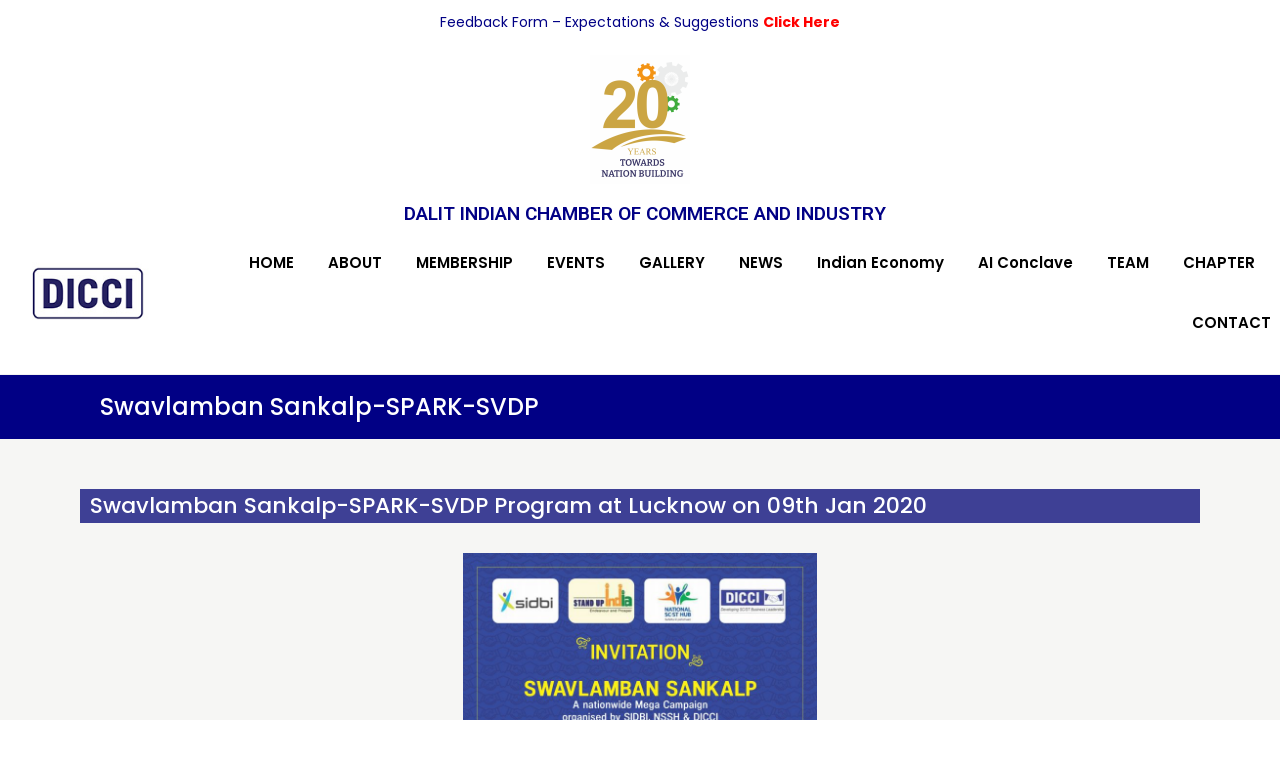

--- FILE ---
content_type: text/html; charset=UTF-8
request_url: https://dicci.in/swavlamban-sankalp-spark-svdp/
body_size: 107276
content:

<!DOCTYPE html>
<html class="html" lang="en-US" itemscope itemtype="http://schema.org/WebPage">
<head>
	<meta charset="UTF-8">
	<link rel="profile" href="http://gmpg.org/xfn/11">

	<title>Swavlamban Sankalp-SPARK-SVDP &#8211; DICCI : Dalit Indian Chamber of Commerce &amp; Industry</title>
<meta name='robots' content='max-image-preview:large' />
<meta name="viewport" content="width=device-width, initial-scale=1"><link rel="alternate" type="application/rss+xml" title="DICCI : Dalit Indian Chamber of Commerce &amp; Industry &raquo; Feed" href="https://dicci.in/feed/" />
<link rel="alternate" type="application/rss+xml" title="DICCI : Dalit Indian Chamber of Commerce &amp; Industry &raquo; Comments Feed" href="https://dicci.in/comments/feed/" />
<link rel="alternate" type="text/calendar" title="DICCI : Dalit Indian Chamber of Commerce &amp; Industry &raquo; iCal Feed" href="https://dicci.in/eventss/?ical=1" />
<script type="text/javascript">
/* <![CDATA[ */
window._wpemojiSettings = {"baseUrl":"https:\/\/s.w.org\/images\/core\/emoji\/14.0.0\/72x72\/","ext":".png","svgUrl":"https:\/\/s.w.org\/images\/core\/emoji\/14.0.0\/svg\/","svgExt":".svg","source":{"concatemoji":"https:\/\/dicci.in\/wp-includes\/js\/wp-emoji-release.min.js?ver=6.4.7"}};
/*! This file is auto-generated */
!function(i,n){var o,s,e;function c(e){try{var t={supportTests:e,timestamp:(new Date).valueOf()};sessionStorage.setItem(o,JSON.stringify(t))}catch(e){}}function p(e,t,n){e.clearRect(0,0,e.canvas.width,e.canvas.height),e.fillText(t,0,0);var t=new Uint32Array(e.getImageData(0,0,e.canvas.width,e.canvas.height).data),r=(e.clearRect(0,0,e.canvas.width,e.canvas.height),e.fillText(n,0,0),new Uint32Array(e.getImageData(0,0,e.canvas.width,e.canvas.height).data));return t.every(function(e,t){return e===r[t]})}function u(e,t,n){switch(t){case"flag":return n(e,"\ud83c\udff3\ufe0f\u200d\u26a7\ufe0f","\ud83c\udff3\ufe0f\u200b\u26a7\ufe0f")?!1:!n(e,"\ud83c\uddfa\ud83c\uddf3","\ud83c\uddfa\u200b\ud83c\uddf3")&&!n(e,"\ud83c\udff4\udb40\udc67\udb40\udc62\udb40\udc65\udb40\udc6e\udb40\udc67\udb40\udc7f","\ud83c\udff4\u200b\udb40\udc67\u200b\udb40\udc62\u200b\udb40\udc65\u200b\udb40\udc6e\u200b\udb40\udc67\u200b\udb40\udc7f");case"emoji":return!n(e,"\ud83e\udef1\ud83c\udffb\u200d\ud83e\udef2\ud83c\udfff","\ud83e\udef1\ud83c\udffb\u200b\ud83e\udef2\ud83c\udfff")}return!1}function f(e,t,n){var r="undefined"!=typeof WorkerGlobalScope&&self instanceof WorkerGlobalScope?new OffscreenCanvas(300,150):i.createElement("canvas"),a=r.getContext("2d",{willReadFrequently:!0}),o=(a.textBaseline="top",a.font="600 32px Arial",{});return e.forEach(function(e){o[e]=t(a,e,n)}),o}function t(e){var t=i.createElement("script");t.src=e,t.defer=!0,i.head.appendChild(t)}"undefined"!=typeof Promise&&(o="wpEmojiSettingsSupports",s=["flag","emoji"],n.supports={everything:!0,everythingExceptFlag:!0},e=new Promise(function(e){i.addEventListener("DOMContentLoaded",e,{once:!0})}),new Promise(function(t){var n=function(){try{var e=JSON.parse(sessionStorage.getItem(o));if("object"==typeof e&&"number"==typeof e.timestamp&&(new Date).valueOf()<e.timestamp+604800&&"object"==typeof e.supportTests)return e.supportTests}catch(e){}return null}();if(!n){if("undefined"!=typeof Worker&&"undefined"!=typeof OffscreenCanvas&&"undefined"!=typeof URL&&URL.createObjectURL&&"undefined"!=typeof Blob)try{var e="postMessage("+f.toString()+"("+[JSON.stringify(s),u.toString(),p.toString()].join(",")+"));",r=new Blob([e],{type:"text/javascript"}),a=new Worker(URL.createObjectURL(r),{name:"wpTestEmojiSupports"});return void(a.onmessage=function(e){c(n=e.data),a.terminate(),t(n)})}catch(e){}c(n=f(s,u,p))}t(n)}).then(function(e){for(var t in e)n.supports[t]=e[t],n.supports.everything=n.supports.everything&&n.supports[t],"flag"!==t&&(n.supports.everythingExceptFlag=n.supports.everythingExceptFlag&&n.supports[t]);n.supports.everythingExceptFlag=n.supports.everythingExceptFlag&&!n.supports.flag,n.DOMReady=!1,n.readyCallback=function(){n.DOMReady=!0}}).then(function(){return e}).then(function(){var e;n.supports.everything||(n.readyCallback(),(e=n.source||{}).concatemoji?t(e.concatemoji):e.wpemoji&&e.twemoji&&(t(e.twemoji),t(e.wpemoji)))}))}((window,document),window._wpemojiSettings);
/* ]]> */
</script>
<link rel='stylesheet' id='gtranslate-style-css' href='https://dicci.in/wp-content/plugins/gtranslate/gtranslate-style24.css?ver=6.4.7' type='text/css' media='all' />
<link rel='stylesheet' id='tribe-common-skeleton-style-css' href='https://dicci.in/wp-content/plugins/the-events-calendar/common/src/resources/css/common-skeleton.min.css?ver=4.10.2' type='text/css' media='all' />
<link rel='stylesheet' id='tribe-tooltip-css' href='https://dicci.in/wp-content/plugins/the-events-calendar/common/src/resources/css/tooltip.min.css?ver=4.10.2' type='text/css' media='all' />
<style id='wp-emoji-styles-inline-css' type='text/css'>

	img.wp-smiley, img.emoji {
		display: inline !important;
		border: none !important;
		box-shadow: none !important;
		height: 1em !important;
		width: 1em !important;
		margin: 0 0.07em !important;
		vertical-align: -0.1em !important;
		background: none !important;
		padding: 0 !important;
	}
</style>
<link rel='stylesheet' id='wp-block-library-css' href='https://dicci.in/wp-includes/css/dist/block-library/style.min.css?ver=6.4.7' type='text/css' media='all' />
<style id='wp-block-library-theme-inline-css' type='text/css'>
.wp-block-audio figcaption{color:#555;font-size:13px;text-align:center}.is-dark-theme .wp-block-audio figcaption{color:hsla(0,0%,100%,.65)}.wp-block-audio{margin:0 0 1em}.wp-block-code{border:1px solid #ccc;border-radius:4px;font-family:Menlo,Consolas,monaco,monospace;padding:.8em 1em}.wp-block-embed figcaption{color:#555;font-size:13px;text-align:center}.is-dark-theme .wp-block-embed figcaption{color:hsla(0,0%,100%,.65)}.wp-block-embed{margin:0 0 1em}.blocks-gallery-caption{color:#555;font-size:13px;text-align:center}.is-dark-theme .blocks-gallery-caption{color:hsla(0,0%,100%,.65)}.wp-block-image figcaption{color:#555;font-size:13px;text-align:center}.is-dark-theme .wp-block-image figcaption{color:hsla(0,0%,100%,.65)}.wp-block-image{margin:0 0 1em}.wp-block-pullquote{border-bottom:4px solid;border-top:4px solid;color:currentColor;margin-bottom:1.75em}.wp-block-pullquote cite,.wp-block-pullquote footer,.wp-block-pullquote__citation{color:currentColor;font-size:.8125em;font-style:normal;text-transform:uppercase}.wp-block-quote{border-left:.25em solid;margin:0 0 1.75em;padding-left:1em}.wp-block-quote cite,.wp-block-quote footer{color:currentColor;font-size:.8125em;font-style:normal;position:relative}.wp-block-quote.has-text-align-right{border-left:none;border-right:.25em solid;padding-left:0;padding-right:1em}.wp-block-quote.has-text-align-center{border:none;padding-left:0}.wp-block-quote.is-large,.wp-block-quote.is-style-large,.wp-block-quote.is-style-plain{border:none}.wp-block-search .wp-block-search__label{font-weight:700}.wp-block-search__button{border:1px solid #ccc;padding:.375em .625em}:where(.wp-block-group.has-background){padding:1.25em 2.375em}.wp-block-separator.has-css-opacity{opacity:.4}.wp-block-separator{border:none;border-bottom:2px solid;margin-left:auto;margin-right:auto}.wp-block-separator.has-alpha-channel-opacity{opacity:1}.wp-block-separator:not(.is-style-wide):not(.is-style-dots){width:100px}.wp-block-separator.has-background:not(.is-style-dots){border-bottom:none;height:1px}.wp-block-separator.has-background:not(.is-style-wide):not(.is-style-dots){height:2px}.wp-block-table{margin:0 0 1em}.wp-block-table td,.wp-block-table th{word-break:normal}.wp-block-table figcaption{color:#555;font-size:13px;text-align:center}.is-dark-theme .wp-block-table figcaption{color:hsla(0,0%,100%,.65)}.wp-block-video figcaption{color:#555;font-size:13px;text-align:center}.is-dark-theme .wp-block-video figcaption{color:hsla(0,0%,100%,.65)}.wp-block-video{margin:0 0 1em}.wp-block-template-part.has-background{margin-bottom:0;margin-top:0;padding:1.25em 2.375em}
</style>
<link rel='stylesheet' id='cwpbs-block-slider-frontend-style-css' href='https://dicci.in/wp-content/plugins/block-slider/dist/blocks-library/block-slider/block-slider-frontend.css?ver=696b4446340c3' type='text/css' media='all' />
<link rel='stylesheet' id='wp-components-css' href='https://dicci.in/wp-includes/css/dist/components/style.min.css?ver=6.4.7' type='text/css' media='all' />
<link rel='stylesheet' id='wp-block-editor-css' href='https://dicci.in/wp-includes/css/dist/block-editor/style.min.css?ver=6.4.7' type='text/css' media='all' />
<link rel='stylesheet' id='wp-reusable-blocks-css' href='https://dicci.in/wp-includes/css/dist/reusable-blocks/style.min.css?ver=6.4.7' type='text/css' media='all' />
<link rel='stylesheet' id='wp-patterns-css' href='https://dicci.in/wp-includes/css/dist/patterns/style.min.css?ver=6.4.7' type='text/css' media='all' />
<link rel='stylesheet' id='wp-editor-css' href='https://dicci.in/wp-includes/css/dist/editor/style.min.css?ver=6.4.7' type='text/css' media='all' />
<link rel='stylesheet' id='block-robo-gallery-style-css-css' href='https://dicci.in/wp-content/plugins/robo-gallery/includes/extensions/block/dist/blocks.style.build.css?ver=3.2.17' type='text/css' media='all' />
<style id='classic-theme-styles-inline-css' type='text/css'>
/*! This file is auto-generated */
.wp-block-button__link{color:#fff;background-color:#32373c;border-radius:9999px;box-shadow:none;text-decoration:none;padding:calc(.667em + 2px) calc(1.333em + 2px);font-size:1.125em}.wp-block-file__button{background:#32373c;color:#fff;text-decoration:none}
</style>
<style id='global-styles-inline-css' type='text/css'>
body{--wp--preset--color--black: #000000;--wp--preset--color--cyan-bluish-gray: #abb8c3;--wp--preset--color--white: #ffffff;--wp--preset--color--pale-pink: #f78da7;--wp--preset--color--vivid-red: #cf2e2e;--wp--preset--color--luminous-vivid-orange: #ff6900;--wp--preset--color--luminous-vivid-amber: #fcb900;--wp--preset--color--light-green-cyan: #7bdcb5;--wp--preset--color--vivid-green-cyan: #00d084;--wp--preset--color--pale-cyan-blue: #8ed1fc;--wp--preset--color--vivid-cyan-blue: #0693e3;--wp--preset--color--vivid-purple: #9b51e0;--wp--preset--gradient--vivid-cyan-blue-to-vivid-purple: linear-gradient(135deg,rgba(6,147,227,1) 0%,rgb(155,81,224) 100%);--wp--preset--gradient--light-green-cyan-to-vivid-green-cyan: linear-gradient(135deg,rgb(122,220,180) 0%,rgb(0,208,130) 100%);--wp--preset--gradient--luminous-vivid-amber-to-luminous-vivid-orange: linear-gradient(135deg,rgba(252,185,0,1) 0%,rgba(255,105,0,1) 100%);--wp--preset--gradient--luminous-vivid-orange-to-vivid-red: linear-gradient(135deg,rgba(255,105,0,1) 0%,rgb(207,46,46) 100%);--wp--preset--gradient--very-light-gray-to-cyan-bluish-gray: linear-gradient(135deg,rgb(238,238,238) 0%,rgb(169,184,195) 100%);--wp--preset--gradient--cool-to-warm-spectrum: linear-gradient(135deg,rgb(74,234,220) 0%,rgb(151,120,209) 20%,rgb(207,42,186) 40%,rgb(238,44,130) 60%,rgb(251,105,98) 80%,rgb(254,248,76) 100%);--wp--preset--gradient--blush-light-purple: linear-gradient(135deg,rgb(255,206,236) 0%,rgb(152,150,240) 100%);--wp--preset--gradient--blush-bordeaux: linear-gradient(135deg,rgb(254,205,165) 0%,rgb(254,45,45) 50%,rgb(107,0,62) 100%);--wp--preset--gradient--luminous-dusk: linear-gradient(135deg,rgb(255,203,112) 0%,rgb(199,81,192) 50%,rgb(65,88,208) 100%);--wp--preset--gradient--pale-ocean: linear-gradient(135deg,rgb(255,245,203) 0%,rgb(182,227,212) 50%,rgb(51,167,181) 100%);--wp--preset--gradient--electric-grass: linear-gradient(135deg,rgb(202,248,128) 0%,rgb(113,206,126) 100%);--wp--preset--gradient--midnight: linear-gradient(135deg,rgb(2,3,129) 0%,rgb(40,116,252) 100%);--wp--preset--font-size--small: 13px;--wp--preset--font-size--medium: 20px;--wp--preset--font-size--large: 36px;--wp--preset--font-size--x-large: 42px;--wp--preset--spacing--20: 0.44rem;--wp--preset--spacing--30: 0.67rem;--wp--preset--spacing--40: 1rem;--wp--preset--spacing--50: 1.5rem;--wp--preset--spacing--60: 2.25rem;--wp--preset--spacing--70: 3.38rem;--wp--preset--spacing--80: 5.06rem;--wp--preset--shadow--natural: 6px 6px 9px rgba(0, 0, 0, 0.2);--wp--preset--shadow--deep: 12px 12px 50px rgba(0, 0, 0, 0.4);--wp--preset--shadow--sharp: 6px 6px 0px rgba(0, 0, 0, 0.2);--wp--preset--shadow--outlined: 6px 6px 0px -3px rgba(255, 255, 255, 1), 6px 6px rgba(0, 0, 0, 1);--wp--preset--shadow--crisp: 6px 6px 0px rgba(0, 0, 0, 1);}:where(.is-layout-flex){gap: 0.5em;}:where(.is-layout-grid){gap: 0.5em;}body .is-layout-flow > .alignleft{float: left;margin-inline-start: 0;margin-inline-end: 2em;}body .is-layout-flow > .alignright{float: right;margin-inline-start: 2em;margin-inline-end: 0;}body .is-layout-flow > .aligncenter{margin-left: auto !important;margin-right: auto !important;}body .is-layout-constrained > .alignleft{float: left;margin-inline-start: 0;margin-inline-end: 2em;}body .is-layout-constrained > .alignright{float: right;margin-inline-start: 2em;margin-inline-end: 0;}body .is-layout-constrained > .aligncenter{margin-left: auto !important;margin-right: auto !important;}body .is-layout-constrained > :where(:not(.alignleft):not(.alignright):not(.alignfull)){max-width: var(--wp--style--global--content-size);margin-left: auto !important;margin-right: auto !important;}body .is-layout-constrained > .alignwide{max-width: var(--wp--style--global--wide-size);}body .is-layout-flex{display: flex;}body .is-layout-flex{flex-wrap: wrap;align-items: center;}body .is-layout-flex > *{margin: 0;}body .is-layout-grid{display: grid;}body .is-layout-grid > *{margin: 0;}:where(.wp-block-columns.is-layout-flex){gap: 2em;}:where(.wp-block-columns.is-layout-grid){gap: 2em;}:where(.wp-block-post-template.is-layout-flex){gap: 1.25em;}:where(.wp-block-post-template.is-layout-grid){gap: 1.25em;}.has-black-color{color: var(--wp--preset--color--black) !important;}.has-cyan-bluish-gray-color{color: var(--wp--preset--color--cyan-bluish-gray) !important;}.has-white-color{color: var(--wp--preset--color--white) !important;}.has-pale-pink-color{color: var(--wp--preset--color--pale-pink) !important;}.has-vivid-red-color{color: var(--wp--preset--color--vivid-red) !important;}.has-luminous-vivid-orange-color{color: var(--wp--preset--color--luminous-vivid-orange) !important;}.has-luminous-vivid-amber-color{color: var(--wp--preset--color--luminous-vivid-amber) !important;}.has-light-green-cyan-color{color: var(--wp--preset--color--light-green-cyan) !important;}.has-vivid-green-cyan-color{color: var(--wp--preset--color--vivid-green-cyan) !important;}.has-pale-cyan-blue-color{color: var(--wp--preset--color--pale-cyan-blue) !important;}.has-vivid-cyan-blue-color{color: var(--wp--preset--color--vivid-cyan-blue) !important;}.has-vivid-purple-color{color: var(--wp--preset--color--vivid-purple) !important;}.has-black-background-color{background-color: var(--wp--preset--color--black) !important;}.has-cyan-bluish-gray-background-color{background-color: var(--wp--preset--color--cyan-bluish-gray) !important;}.has-white-background-color{background-color: var(--wp--preset--color--white) !important;}.has-pale-pink-background-color{background-color: var(--wp--preset--color--pale-pink) !important;}.has-vivid-red-background-color{background-color: var(--wp--preset--color--vivid-red) !important;}.has-luminous-vivid-orange-background-color{background-color: var(--wp--preset--color--luminous-vivid-orange) !important;}.has-luminous-vivid-amber-background-color{background-color: var(--wp--preset--color--luminous-vivid-amber) !important;}.has-light-green-cyan-background-color{background-color: var(--wp--preset--color--light-green-cyan) !important;}.has-vivid-green-cyan-background-color{background-color: var(--wp--preset--color--vivid-green-cyan) !important;}.has-pale-cyan-blue-background-color{background-color: var(--wp--preset--color--pale-cyan-blue) !important;}.has-vivid-cyan-blue-background-color{background-color: var(--wp--preset--color--vivid-cyan-blue) !important;}.has-vivid-purple-background-color{background-color: var(--wp--preset--color--vivid-purple) !important;}.has-black-border-color{border-color: var(--wp--preset--color--black) !important;}.has-cyan-bluish-gray-border-color{border-color: var(--wp--preset--color--cyan-bluish-gray) !important;}.has-white-border-color{border-color: var(--wp--preset--color--white) !important;}.has-pale-pink-border-color{border-color: var(--wp--preset--color--pale-pink) !important;}.has-vivid-red-border-color{border-color: var(--wp--preset--color--vivid-red) !important;}.has-luminous-vivid-orange-border-color{border-color: var(--wp--preset--color--luminous-vivid-orange) !important;}.has-luminous-vivid-amber-border-color{border-color: var(--wp--preset--color--luminous-vivid-amber) !important;}.has-light-green-cyan-border-color{border-color: var(--wp--preset--color--light-green-cyan) !important;}.has-vivid-green-cyan-border-color{border-color: var(--wp--preset--color--vivid-green-cyan) !important;}.has-pale-cyan-blue-border-color{border-color: var(--wp--preset--color--pale-cyan-blue) !important;}.has-vivid-cyan-blue-border-color{border-color: var(--wp--preset--color--vivid-cyan-blue) !important;}.has-vivid-purple-border-color{border-color: var(--wp--preset--color--vivid-purple) !important;}.has-vivid-cyan-blue-to-vivid-purple-gradient-background{background: var(--wp--preset--gradient--vivid-cyan-blue-to-vivid-purple) !important;}.has-light-green-cyan-to-vivid-green-cyan-gradient-background{background: var(--wp--preset--gradient--light-green-cyan-to-vivid-green-cyan) !important;}.has-luminous-vivid-amber-to-luminous-vivid-orange-gradient-background{background: var(--wp--preset--gradient--luminous-vivid-amber-to-luminous-vivid-orange) !important;}.has-luminous-vivid-orange-to-vivid-red-gradient-background{background: var(--wp--preset--gradient--luminous-vivid-orange-to-vivid-red) !important;}.has-very-light-gray-to-cyan-bluish-gray-gradient-background{background: var(--wp--preset--gradient--very-light-gray-to-cyan-bluish-gray) !important;}.has-cool-to-warm-spectrum-gradient-background{background: var(--wp--preset--gradient--cool-to-warm-spectrum) !important;}.has-blush-light-purple-gradient-background{background: var(--wp--preset--gradient--blush-light-purple) !important;}.has-blush-bordeaux-gradient-background{background: var(--wp--preset--gradient--blush-bordeaux) !important;}.has-luminous-dusk-gradient-background{background: var(--wp--preset--gradient--luminous-dusk) !important;}.has-pale-ocean-gradient-background{background: var(--wp--preset--gradient--pale-ocean) !important;}.has-electric-grass-gradient-background{background: var(--wp--preset--gradient--electric-grass) !important;}.has-midnight-gradient-background{background: var(--wp--preset--gradient--midnight) !important;}.has-small-font-size{font-size: var(--wp--preset--font-size--small) !important;}.has-medium-font-size{font-size: var(--wp--preset--font-size--medium) !important;}.has-large-font-size{font-size: var(--wp--preset--font-size--large) !important;}.has-x-large-font-size{font-size: var(--wp--preset--font-size--x-large) !important;}
.wp-block-navigation a:where(:not(.wp-element-button)){color: inherit;}
:where(.wp-block-post-template.is-layout-flex){gap: 1.25em;}:where(.wp-block-post-template.is-layout-grid){gap: 1.25em;}
:where(.wp-block-columns.is-layout-flex){gap: 2em;}:where(.wp-block-columns.is-layout-grid){gap: 2em;}
.wp-block-pullquote{font-size: 1.5em;line-height: 1.6;}
</style>
<link rel='stylesheet' id='blockslider-preview-style-css' href='https://dicci.in/wp-content/plugins/block-slider/css/slider-preview.css?ver=latest_new' type='text/css' media='all' />
<link rel='stylesheet' id='table-addons-for-elementor-css' href='https://dicci.in/wp-content/plugins/table-addons-for-elementor/public/css/table-addons-for-elementor-public.css?ver=1.0.1' type='text/css' media='all' />
<link rel='stylesheet' id='font-awesome-css' href='https://dicci.in/wp-content/themes/oceanwp/assets/css/third/font-awesome.min.css?ver=4.7.0' type='text/css' media='all' />
<link rel='stylesheet' id='simple-line-icons-css' href='https://dicci.in/wp-content/themes/oceanwp/assets/css/third/simple-line-icons.min.css?ver=2.4.0' type='text/css' media='all' />
<link rel='stylesheet' id='magnific-popup-css' href='https://dicci.in/wp-content/themes/oceanwp/assets/css/third/magnific-popup.min.css?ver=1.0.0' type='text/css' media='all' />
<link rel='stylesheet' id='slick-css' href='https://dicci.in/wp-content/themes/oceanwp/assets/css/third/slick.min.css?ver=1.6.0' type='text/css' media='all' />
<link rel='stylesheet' id='oceanwp-style-css' href='https://dicci.in/wp-content/themes/oceanwp/assets/css/style.min.css?ver=1.6.4' type='text/css' media='all' />
<link rel='stylesheet' id='elementor-icons-css' href='https://dicci.in/wp-content/plugins/elementor/assets/lib/eicons/css/elementor-icons.min.css?ver=5.4.0' type='text/css' media='all' />
<link rel='stylesheet' id='elementor-animations-css' href='https://dicci.in/wp-content/plugins/elementor/assets/lib/animations/animations.min.css?ver=2.7.3' type='text/css' media='all' />
<link rel='stylesheet' id='elementor-frontend-css' href='https://dicci.in/wp-content/plugins/elementor/assets/css/frontend.min.css?ver=2.7.3' type='text/css' media='all' />
<link rel='stylesheet' id='lae-animate-styles-css' href='https://dicci.in/wp-content/plugins/addons-for-elementor/assets/css/animate.css?ver=2.8' type='text/css' media='all' />
<link rel='stylesheet' id='lae-sliders-styles-css' href='https://dicci.in/wp-content/plugins/addons-for-elementor/assets/css/sliders.css?ver=2.8' type='text/css' media='all' />
<link rel='stylesheet' id='lae-icomoon-styles-css' href='https://dicci.in/wp-content/plugins/addons-for-elementor/assets/css/icomoon.css?ver=2.8' type='text/css' media='all' />
<link rel='stylesheet' id='lae-frontend-styles-css' href='https://dicci.in/wp-content/plugins/addons-for-elementor/assets/css/lae-frontend.css?ver=2.8' type='text/css' media='all' />
<link rel='stylesheet' id='lae-widgets-styles-css' href='https://dicci.in/wp-content/plugins/addons-for-elementor/assets/css/lae-widgets.css?ver=2.8' type='text/css' media='all' />
<link rel='stylesheet' id='elementor-pro-css' href='https://dicci.in/wp-content/plugins/elementor-pro/assets/css/frontend.min.css?ver=2.2.0' type='text/css' media='all' />
<link rel='stylesheet' id='font-awesome-5-all-css' href='https://dicci.in/wp-content/plugins/elementor/assets/lib/font-awesome/css/all.min.css?ver=2.7.3' type='text/css' media='all' />
<link rel='stylesheet' id='font-awesome-4-shim-css' href='https://dicci.in/wp-content/plugins/elementor/assets/lib/font-awesome/css/v4-shims.min.css?ver=2.7.3' type='text/css' media='all' />
<link rel='stylesheet' id='elementor-global-css' href='https://dicci.in/wp-content/uploads/elementor/css/global.css?ver=1722678314' type='text/css' media='all' />
<link rel='stylesheet' id='elementor-post-5510-css' href='https://dicci.in/wp-content/uploads/elementor/css/post-5510.css?ver=1722793911' type='text/css' media='all' />
<link rel='stylesheet' id='elementor-post-2849-css' href='https://dicci.in/wp-content/uploads/elementor/css/post-2849.css?ver=1767075892' type='text/css' media='all' />
<link rel='stylesheet' id='elementor-post-2863-css' href='https://dicci.in/wp-content/uploads/elementor/css/post-2863.css?ver=1729498702' type='text/css' media='all' />
<link rel='stylesheet' id='popupaoc-public-style-css' href='https://dicci.in/wp-content/plugins/popup-anything-on-click/assets/css/popupaoc-public.css?ver=2.8.4' type='text/css' media='all' />
<link rel='stylesheet' id='elementor-menus-css' href='https://dicci.in/wp-content/plugins/navmenu-addon-for-elementor/assets/css/frontend.min.css?ver=1.1.6' type='text/css' media='all' />
<link rel='stylesheet' id='oe-widgets-style-css' href='https://dicci.in/wp-content/plugins/ocean-extra/assets/css/widgets.css?ver=6.4.7' type='text/css' media='all' />
<link rel='stylesheet' id='google-fonts-1-css' href='https://fonts.googleapis.com/css?family=Roboto%3A100%2C100italic%2C200%2C200italic%2C300%2C300italic%2C400%2C400italic%2C500%2C500italic%2C600%2C600italic%2C700%2C700italic%2C800%2C800italic%2C900%2C900italic%7CRoboto+Slab%3A100%2C100italic%2C200%2C200italic%2C300%2C300italic%2C400%2C400italic%2C500%2C500italic%2C600%2C600italic%2C700%2C700italic%2C800%2C800italic%2C900%2C900italic%7CPoppins%3A100%2C100italic%2C200%2C200italic%2C300%2C300italic%2C400%2C400italic%2C500%2C500italic%2C600%2C600italic%2C700%2C700italic%2C800%2C800italic%2C900%2C900italic&#038;ver=6.4.7' type='text/css' media='all' />
<link rel='stylesheet' id='elementor-icons-shared-0-css' href='https://dicci.in/wp-content/plugins/elementor/assets/lib/font-awesome/css/fontawesome.min.css?ver=5.9.0' type='text/css' media='all' />
<link rel='stylesheet' id='elementor-icons-fa-solid-css' href='https://dicci.in/wp-content/plugins/elementor/assets/lib/font-awesome/css/solid.min.css?ver=5.9.0' type='text/css' media='all' />
<script type="text/javascript" src="https://dicci.in/wp-includes/js/jquery/jquery.min.js?ver=3.7.1" id="jquery-core-js"></script>
<script type="text/javascript" src="https://dicci.in/wp-includes/js/jquery/jquery-migrate.min.js?ver=3.4.1" id="jquery-migrate-js"></script>
<script type="text/javascript" src="https://dicci.in/wp-content/plugins/elementor/assets/lib/font-awesome/js/v4-shims.min.js?ver=2.7.3" id="font-awesome-4-shim-js"></script>
<link rel="https://api.w.org/" href="https://dicci.in/wp-json/" /><link rel="alternate" type="application/json" href="https://dicci.in/wp-json/wp/v2/pages/5510" /><link rel="EditURI" type="application/rsd+xml" title="RSD" href="https://dicci.in/xmlrpc.php?rsd" />
<meta name="generator" content="WordPress 6.4.7" />
<link rel="canonical" href="https://dicci.in/swavlamban-sankalp-spark-svdp/" />
<link rel='shortlink' href='https://dicci.in/?p=5510' />
<link rel="alternate" type="application/json+oembed" href="https://dicci.in/wp-json/oembed/1.0/embed?url=https%3A%2F%2Fdicci.in%2Fswavlamban-sankalp-spark-svdp%2F" />
<link rel="alternate" type="text/xml+oembed" href="https://dicci.in/wp-json/oembed/1.0/embed?url=https%3A%2F%2Fdicci.in%2Fswavlamban-sankalp-spark-svdp%2F&#038;format=xml" />
        <script type="text/javascript">
            (function () {
                window.lae_fs = {can_use_premium_code: false};
            })();
        </script>
        <style type='text/css'> .ae_data .elementor-editor-element-setting {
            display:none !important;
            }
            </style><!-- start Simple Custom CSS and JS -->
<style type="text/css">
/* Add your CSS code here.

For example:
.example {
    color: red;
}

For brushing up on your CSS knowledge, check out http://www.w3schools.com/css/css_syntax.asp

End of comment */ 
.blockslider-slide-inner-wrapper {
    position: relative;
    width: 100%; 
}

.blockslider-slide-inner-wrapper .wp-block-image {
    position: relative;
}

.blockslider-slide-inner-wrapper .wp-block-image img {
    width: 100%;
    height: auto;
    display: block;
}

.blockslider-slide-inner-wrapper .wp-element-caption {
    position: absolute;
    top: 50%;
    left: 50%;
    transform: translate(-50%, -50%);
    text-align: center;
    color: #fff;
    font-size: 24px;
    font-weight: 600;
    line-height: 1.4;
    padding: 15px 20px;
    background: rgba(0, 0, 0, 0.4); /* optional dark overlay */
    border-radius: 6px;
    max-width: 90%;
}
.block-slider .blockslider-slide-inner-wrapper img, .block-slider .blockslider-slide-inner-wrapper figure.size-full {
    width: 100%;
}
.page-id-14326 #main, .page-id-14339 #main{ 
    max-width: 1024px;
    margin: auto;
	    color: #000000;
	    margin-top: 40px;
}
.elementor-social-icon i { 
    margin: auto;
	height:1.4em;
}
.nextgenstatement h2 {
    color: #010085 !important;
    font-weight: bold !important;
}
.nextgen2 h2 {
    color: #010085 !important;
    font-weight: 400 !important;
}
.nextgen2heading h2 {
    font-weight: 400 !important;
    font-size: 16px;
    color: #7a7a7a !important;
}
.bank_details a {
    color: #010085 !important; 
}
.headingcolor h2 {
    color: #010085 !important;
}
.headingbgcolor > .elementor-widget-container{
	background: #010085 !important;
}
span.add_more_activity {
    background: #010085 !important;
    border-color: #010085 !important;
}
#newsfirstsection .gallery-icon {
    padding: 9px;
}
#newsfirstsection img {
    border: 2px solid #7a7a7a; 
}
.page-id-4060 header.page-header.centered-page-header {
    background: #010085;
}
.page-id-4060 header.page-header .page-header-title, .page-id-4060 .centered-page-header .page-subheading a{
	color:#fff;
}
.background-white .elementor-column-wrap.elementor-element-populated {
    background: #fff !important;
}
.form-input-heading{
	 color: #010085 !important;
}
.form-input-heading-sbtdicci button, .form-input-heading-sbtdicci button:hover, .mobileverification input[type="button"]:hover, .mobileverification input[type="button"] {
    background: #010085 !important;
}
.passeventssection {
    background: #fff !important;
}
header.page-header .page-header-title {
    font-size: 20px;
    max-width: 1120px;
    margin: auto;
	font-family: "Poppins", Sans-serif;
}
.fontfamilydicci, .fontfamilydicci h2{
	font-family: "Poppins", Sans-serif !important;
}
header.page-header {
    padding: 12px 0px;
}
nav.site-breadcrumbs.clr {
    display: none;
}
.page-id-11355 .page-header {
    display: none;
}
.page-id-4772 .page-header, .page-id-5882 .page-header, .page-id-7687 .page-header{
	background-color: #010085;
}
.page-id-4772 .page-header .page-header-title, .page-id-4772 .page-header span.icon-home, .page-id-4772 .site-breadcrumbs ul li span, .page-id-5882 .page-header .page-header-title, .page-id-5882 .page-header span.icon-home, .page-id-5882 .site-breadcrumbs ul li span, .page-id-7687 .page-header .page-header-title, .page-id-7687 .page-header span.icon-home, .page-id-7687 .site-breadcrumbs ul li span{
	color:#fff;
}
 .vertical-head p {
    color: #010085;
    margin: 0px;
}
#newstopsection img {
    border: 2px solid #7a7a7a;
}
.archivesrows .elementor-column-wrap.elementor-element-populated {
    border: 2px solid;
    margin: 8px;
}
section.elementor-element-41ce51c6 {
    background-color: #010085 !important;
}
.elementor-2849 .elementor-element.elementor-element-14bf420 .elementor-nav-menu--main .elementor-item.elementor-item-active, .elementor-2849 .elementor-element.elementor-element-14bf420 .elementor-nav-menu--main .elementor-item:hover{
	color:#010085;
}
.elementor-2849 .elementor-element.elementor-element-cf0b5ba.elementor-widget-heading .elementor-heading-title{
	color:#010085;
}
.elementor-2849 .elementor-element.elementor-element-14bf420 .elementor-nav-menu--dropdown a:hover{
	background-color:#010085;
}
.elementor-element-302f45 figcaption.widget-image-caption.wp-caption-text {
    line-height: 1.2; 
	text-align: center;
    font-size: 16px !important;
    padding-top: 10px;
	color: #010085 !important;
}
.elementor-element-302f45  p, .elementor-element-302f45 .elementor-text-editor.elementor-clearfix {
    
    line-height: 1.2;
}
.elementor-element-302f45 .elementor-widget:not(:last-child) {
    margin-bottom: 8px;
}
.elementor-element-394b02f a.elementor-icon.elementor-social-icon {
    font-size: 18px;
    background: #010085;
}
.elementor-2851 .elementor-element.elementor-element-d79e430 a.elementor-button, .elementor-2851 .elementor-element.elementor-element-d79e430 .elementor-button{
	background: #010085;
}
.elementor-2849 .elementor-element.elementor-element-14bf420 .elementor-nav-menu--dropdown a.elementor-item-active{
	color: #010085 !important;
}
#main .elementor-inner .elementor-section-wrap section.elementor-element.elementor-section-boxed.elementor-section-height-default.elementor-section-height-default.elementor-section.elementor-top-section:first-child {
    background: #010085;
}
.elementor-11355 .elementor-element.elementor-element-753ee77.elementor-widget-heading .elementor-heading-title, .elementor-11355 .elementor-element.elementor-element-b8be760.elementor-widget-heading .elementor-heading-title {
    color: #fff;
}
.elementor-element-cc716bc {
    padding-bottom: 20px;
}
.elementor-element-06b460c h4, .elementor-element-1529e2b h4, .elementor-element-d95696d h4, .elementor-element-c086d64 h4{
	color: #010085 !important;
}
.elementor-element-394b02f a.elementor-icon.elementor-social-icon svg {
    fill: white;
}

body {
    font-family: "Open Sans", sans-serif !important; 
}

.elementor-widget-default-navmenu .elementor-nav-menu .current-menu-item > a, .elementor-nav-menu .current_page_item > a {
    background-color: #ffffff !important;
}


.elementor-widget-heading .elementor-heading-title{
margin-left: 10px !important; 
}
.elementor-2849 .elementor-element.elementor-element-14bf420 .elementor-nav-menu--dropdown a.elementor-item-active{
	color: #fff;
}
.table {

    border: 2px solid #DDD;
    margin-top: 10px;
   width: 100%;
   margin-bottom: 20px;
  border-spacing: 0;
  border-collapse: collapse;
}


.design {

    color: burlywood;
   
}
.design:hover {

    color: #ffffff;
   
}

.opini {
    height: 300px;
    overflow-x: hidden;
    overflow-y: scroll;
}

.tb {

    border: 2px solid #DDD;
    margin-top: 10px;

}
form.post-password-form input[type="password"] {
   width: 150px;
}
form.post-password-form input[type="submit"] {
   width: 100px;
}



.paoc-design-1 .paoc-popup-con-bg {
      min-height:100%;
      background:linear-gradient(0deg, rgba(0, 0, 0, 0.4), rgba(0, 0, 0, 0.6)), url(https://dicci.in/wp-content/uploads/2023/06/diccihome.jpg);
      background-size:cover;
    }

@media only screen and (max-width: 600px) {
  .oraganization {
    Display: none;
  }
}
@media only screen and (max-width: 600px) {
  .colhide {
    Display: none;
  }
}

.elementor-widget-premium-addon-modal-box .premium-modal-box-button-selector {

    background-color: #ffffff;
}

.caldera-grid label{
    color: #3e4095 !important;
}

</style>
<!-- end Simple Custom CSS and JS -->
<meta name="tec-api-version" content="v1"><meta name="tec-api-origin" content="https://dicci.in"><link rel="https://theeventscalendar.com/" href="https://dicci.in/wp-json/tribe/events/v1/" /><link rel="icon" href="https://dicci.in/wp-content/uploads/2022/09/logonew-150x77.jpg" sizes="32x32" />
<link rel="icon" href="https://dicci.in/wp-content/uploads/2022/09/logonew.jpg" sizes="192x192" />
<link rel="apple-touch-icon" href="https://dicci.in/wp-content/uploads/2022/09/logonew.jpg" />
<meta name="msapplication-TileImage" content="https://dicci.in/wp-content/uploads/2022/09/logonew.jpg" />
<!-- OceanWP CSS -->
<style type="text/css">
/* Header CSS */#site-header.has-header-media .overlay-header-media{background-color:rgba(0,0,0,0.5)}
</style></head>

<body class="page-template page-template-elementor_header_footer page page-id-5510 wp-custom-logo wp-embed-responsive has-navmenu has-megamenu tribe-no-js oceanwp-theme sidebar-mobile default-breakpoint has-sidebar content-right-sidebar page-header-disabled no-margins elementor-default elementor-template-full-width elementor-page elementor-page-5510">

	
	<div id="outer-wrap" class="site clr">

		
		<div id="wrap" class="clr">

			
			
<header id="site-header" class="clr" data-height="74" itemscope="itemscope" itemtype="http://schema.org/WPHeader">

			<div data-elementor-type="header" data-elementor-id="2849" class="elementor elementor-2849" data-elementor-settings="[]">
			<div class="elementor-inner">
				<div class="elementor-section-wrap">
							<section class="elementor-element elementor-element-a72e2e5 elementor-section-boxed elementor-section-height-default elementor-section-height-default elementor-section elementor-top-section" data-id="a72e2e5" data-element_type="section" data-settings="{&quot;background_background&quot;:&quot;classic&quot;}">
						<div class="elementor-container elementor-column-gap-default">
				<div class="elementor-row">
				<div class="elementor-element elementor-element-fad671c elementor-column elementor-col-100 elementor-top-column" data-id="fad671c" data-element_type="column">
			<div class="elementor-column-wrap  elementor-element-populated">
					<div class="elementor-widget-wrap">
				<div class="elementor-element elementor-element-7ff569a elementor-widget elementor-widget-text-editor" data-id="7ff569a" data-element_type="widget" data-widget_type="text-editor.default">
				<div class="elementor-widget-container">
					<div class="elementor-text-editor elementor-clearfix"><ul id="wpfticker1">
 	<li><a style="color: #010085;" href="https://dicci.in/feedback-form-expectations-suggestions/" target="_blank" rel="noopener">Feedback Form &#8211; Expectations &amp; Suggestions </a><a style="color: red; font-weight: bold;" href="https://dicci.in/feedback-form-expectations-suggestions/">Click Here</a></li>
</ul></div>
				</div>
				</div>
						</div>
			</div>
		</div>
						</div>
			</div>
		</section>
				<section class="elementor-element elementor-element-0c8b43e elementor-section-boxed elementor-section-height-default elementor-section-height-default elementor-section elementor-top-section" data-id="0c8b43e" data-element_type="section">
						<div class="elementor-container elementor-column-gap-default">
				<div class="elementor-row">
				<div class="elementor-element elementor-element-acddd03 elementor-column elementor-col-100 elementor-top-column" data-id="acddd03" data-element_type="column">
			<div class="elementor-column-wrap  elementor-element-populated">
					<div class="elementor-widget-wrap">
				<div class="elementor-element elementor-element-1628c92 elementor-widget elementor-widget-image" data-id="1628c92" data-element_type="widget" data-widget_type="image.default">
				<div class="elementor-widget-container">
					<div class="elementor-image">
										<img src="https://dicci.in/wp-content/uploads/elementor/thumbs/20-Years-LOGO-r7mjnhxub9b7mpxlxgheadp7r8c563xq3plh1rw9ai.png" title="20 Years LOGO" alt="20 Years LOGO" />											</div>
				</div>
				</div>
						</div>
			</div>
		</div>
						</div>
			</div>
		</section>
				<section class="elementor-element elementor-element-29cae7d elementor-hidden-desktop elementor-hidden-tablet elementor-hidden-phone elementor-section-boxed elementor-section-height-default elementor-section-height-default elementor-section elementor-top-section" data-id="29cae7d" data-element_type="section" data-settings="{&quot;background_background&quot;:&quot;classic&quot;}">
						<div class="elementor-container elementor-column-gap-default">
				<div class="elementor-row">
				<div class="elementor-element elementor-element-26b8aa8 elementor-column elementor-col-100 elementor-top-column" data-id="26b8aa8" data-element_type="column">
			<div class="elementor-column-wrap  elementor-element-populated">
					<div class="elementor-widget-wrap">
				<div class="elementor-element elementor-element-4e42768 elementor-widget elementor-widget-text-editor" data-id="4e42768" data-element_type="widget" data-widget_type="text-editor.default">
				<div class="elementor-widget-container">
					<div class="elementor-text-editor elementor-clearfix"><ul id="wpfticker1">
 	<li><a style="color: red; font-weight: bold;" href=" https://www.youtube.com/c/DICCI">LIVE</a> <a href="#" target="_blank" rel="noopener"> Swavalamban Sankalp – MEGA Campaign Weekly Webinar Series #35 on Friday, October, 8th, 2021 at 4:00 PM &#8211; 5:30 PM.</a></li>
</ul></div>
				</div>
				</div>
						</div>
			</div>
		</div>
						</div>
			</div>
		</section>
				<section class="elementor-element elementor-element-caab8ef elementor-hidden-desktop elementor-hidden-tablet elementor-hidden-phone elementor-section-boxed elementor-section-height-default elementor-section-height-default elementor-section elementor-top-section" data-id="caab8ef" data-element_type="section" data-settings="{&quot;background_background&quot;:&quot;classic&quot;}">
						<div class="elementor-container elementor-column-gap-default">
				<div class="elementor-row">
				<div class="elementor-element elementor-element-af803d4 elementor-column elementor-col-100 elementor-top-column" data-id="af803d4" data-element_type="column">
			<div class="elementor-column-wrap  elementor-element-populated">
					<div class="elementor-widget-wrap">
				<div class="elementor-element elementor-element-05a10ac elementor-widget elementor-widget-text-editor" data-id="05a10ac" data-element_type="widget" data-widget_type="text-editor.default">
				<div class="elementor-widget-container">
					<div class="elementor-text-editor elementor-clearfix"><ul id="wpfticker1">
 	<li><a style="color: red;" href="https://www.franchiseindia.com/fro/hyderabad/" target="_blank" rel="noopener"> FROEXPO 2023 Hyderabad &#8211; 129th National Franchise &amp; Retail Opportunity Expo.
Hitex Exhibition Center, March 18 &#8211; 19, 2023, 09:00 AM &#8211; 06:00 PM </a></li>
</ul></div>
				</div>
				</div>
						</div>
			</div>
		</div>
						</div>
			</div>
		</section>
				<section class="elementor-element elementor-element-a778ae7 elementor-hidden-desktop elementor-hidden-tablet elementor-hidden-phone elementor-section-boxed elementor-section-height-default elementor-section-height-default elementor-section elementor-top-section" data-id="a778ae7" data-element_type="section" data-settings="{&quot;background_background&quot;:&quot;classic&quot;}">
						<div class="elementor-container elementor-column-gap-default">
				<div class="elementor-row">
				<div class="elementor-element elementor-element-df02dbe elementor-column elementor-col-100 elementor-top-column" data-id="df02dbe" data-element_type="column">
			<div class="elementor-column-wrap  elementor-element-populated">
					<div class="elementor-widget-wrap">
				<div class="elementor-element elementor-element-09ffa4e animated-slow elementor-invisible elementor-widget elementor-widget-text-editor" data-id="09ffa4e" data-element_type="widget" data-settings="{&quot;_animation&quot;:&quot;flash&quot;,&quot;_animation_delay&quot;:2}" data-widget_type="text-editor.default">
				<div class="elementor-widget-container">
					<div class="elementor-text-editor elementor-clearfix">EXPORT &amp; IMPORT OPPORTUNITIES FOR SMEs   </div>
				</div>
				</div>
						</div>
			</div>
		</div>
						</div>
			</div>
		</section>
				<section class="elementor-element elementor-element-1d3013a elementor-hidden-desktop elementor-hidden-tablet elementor-hidden-phone elementor-section-boxed elementor-section-height-default elementor-section-height-default elementor-section elementor-top-section" data-id="1d3013a" data-element_type="section" data-settings="{&quot;background_background&quot;:&quot;classic&quot;}">
						<div class="elementor-container elementor-column-gap-default">
				<div class="elementor-row">
				<div class="elementor-element elementor-element-dbf237f elementor-column elementor-col-100 elementor-top-column" data-id="dbf237f" data-element_type="column">
			<div class="elementor-column-wrap  elementor-element-populated">
					<div class="elementor-widget-wrap">
				<div class="elementor-element elementor-element-82b7028 elementor-widget elementor-widget-text-editor" data-id="82b7028" data-element_type="widget" data-widget_type="text-editor.default">
				<div class="elementor-widget-container">
					<div class="elementor-text-editor elementor-clearfix"><ul id="wpfticker1"><li><a style="color: red; font-weight: bold;" href=" https://www.youtube.com/c/DICCI">LIVE</a> <a href="#" target="_blank" rel="noopener"> DICCI NEXTGEN &#8211; Online Outreach Campaign Webinar on Wednesday, Aug 29th, 2021 at 4:00 pm.</a></li></ul></div>
				</div>
				</div>
						</div>
			</div>
		</div>
						</div>
			</div>
		</section>
				<section class="elementor-element elementor-element-da0c4a7 elementor-section-boxed elementor-section-height-default elementor-section-height-default elementor-section elementor-top-section" data-id="da0c4a7" data-element_type="section" data-settings="{&quot;background_background&quot;:&quot;classic&quot;}">
						<div class="elementor-container elementor-column-gap-default">
				<div class="elementor-row">
				<div class="elementor-element elementor-element-26dd1ad elementor-column elementor-col-100 elementor-top-column" data-id="26dd1ad" data-element_type="column">
			<div class="elementor-column-wrap  elementor-element-populated">
					<div class="elementor-widget-wrap">
				<div class="elementor-element elementor-element-cf0b5ba elementor-widget elementor-widget-heading" data-id="cf0b5ba" data-element_type="widget" data-widget_type="heading.default">
				<div class="elementor-widget-container">
			<h2 class="elementor-heading-title elementor-size-default">Dalit Indian Chamber of Commerce and Industry</h2>		</div>
				</div>
						</div>
			</div>
		</div>
						</div>
			</div>
		</section>
				<header class="elementor-element elementor-element-16ff422 elementor-section-content-middle elementor-section-boxed elementor-section-height-default elementor-section-height-default elementor-section elementor-top-section" data-id="16ff422" data-element_type="section" data-settings="{&quot;background_background&quot;:&quot;classic&quot;,&quot;sticky&quot;:&quot;top&quot;,&quot;sticky_on&quot;:[&quot;desktop&quot;,&quot;tablet&quot;,&quot;mobile&quot;],&quot;sticky_offset&quot;:0,&quot;sticky_effects_offset&quot;:0}">
						<div class="elementor-container elementor-column-gap-no">
				<div class="elementor-row">
				<div class="elementor-element elementor-element-052317e elementor-column elementor-col-50 elementor-top-column" data-id="052317e" data-element_type="column">
			<div class="elementor-column-wrap  elementor-element-populated">
					<div class="elementor-widget-wrap">
				<div class="elementor-element elementor-element-b508214 elementor-widget elementor-widget-image" data-id="b508214" data-element_type="widget" data-widget_type="image.default">
				<div class="elementor-widget-container">
					<div class="elementor-image">
											<a href="https://dicci.in/" data-elementor-open-lightbox="">
							<img width="216" height="77" src="https://dicci.in/wp-content/uploads/2022/09/logonew.jpg" class="attachment-large size-large" alt="" decoding="async" />								</a>
											</div>
				</div>
				</div>
						</div>
			</div>
		</div>
				<div class="elementor-element elementor-element-a62a7a2 elementor-column elementor-col-50 elementor-top-column" data-id="a62a7a2" data-element_type="column">
			<div class="elementor-column-wrap  elementor-element-populated">
					<div class="elementor-widget-wrap">
				<div class="elementor-element elementor-element-14bf420 elementor-nav-menu__align-right elementor-nav-menu--indicator-none elementor-nav-menu--dropdown-tablet elementor-nav-menu__text-align-aside elementor-nav-menu--toggle elementor-nav-menu--burger elementor-widget elementor-widget-nav-menu" data-id="14bf420" data-element_type="widget" data-settings="{&quot;layout&quot;:&quot;horizontal&quot;,&quot;toggle&quot;:&quot;burger&quot;}" data-widget_type="nav-menu.default">
				<div class="elementor-widget-container">
						<nav class="elementor-nav-menu--main elementor-nav-menu__container elementor-nav-menu--layout-horizontal e--pointer-none"><ul id="menu-1-14bf420" class="elementor-nav-menu"><li class="menu-item menu-item-type-post_type menu-item-object-page menu-item-home menu-item-3326"><a href="https://dicci.in/" class="elementor-item">HOME</a></li>
<li class="menu-item menu-item-type-custom menu-item-object-custom menu-item-has-children menu-item-507"><a href="#" class="elementor-item elementor-item-anchor">ABOUT</a>
<ul class="sub-menu elementor-nav-menu--dropdown">
	<li class="menu-item menu-item-type-post_type menu-item-object-page menu-item-261"><a href="https://dicci.in/about-dicci/" class="elementor-sub-item">About DICCI</a></li>
	<li class="menu-item menu-item-type-custom menu-item-object-custom menu-item-11351"><a target="_blank" rel="noopener" href="https://dicci.in/wp-content/uploads/2024/10/20-YearBROCHURE.pdf" class="elementor-sub-item">DICCI 20 Years Journey</a></li>
	<li class="menu-item menu-item-type-post_type menu-item-object-page menu-item-419"><a href="https://dicci.in/dicci-represents/" class="elementor-sub-item">DICCI Represents</a></li>
	<li class="menu-item menu-item-type-custom menu-item-object-custom menu-item-12978"><a target="_blank" rel="noopener" href="/wp-content/uploads/2024/10/DICCI-Annual-Report-2023-24.pdf" class="elementor-sub-item">DICCI Annual Report 2023-24</a></li>
	<li class="menu-item menu-item-type-post_type menu-item-object-page menu-item-461"><a href="https://dicci.in/info-zone/" class="elementor-sub-item">Info Zone</a></li>
	<li class="menu-item menu-item-type-custom menu-item-object-custom menu-item-11361"><a href="https://dicci.in/dicci-nextgen" class="elementor-sub-item">DICCI NextGen</a></li>
</ul>
</li>
<li class="menu-item menu-item-type-custom menu-item-object-custom menu-item-has-children menu-item-508"><a href="#" class="elementor-item elementor-item-anchor">MEMBERSHIP</a>
<ul class="sub-menu elementor-nav-menu--dropdown">
	<li class="menu-item menu-item-type-post_type menu-item-object-page menu-item-520"><a href="https://dicci.in/benefits/" class="elementor-sub-item">Benefits</a></li>
	<li class="menu-item menu-item-type-post_type menu-item-object-page menu-item-549"><a href="https://dicci.in/eligibility/" class="elementor-sub-item">Eligibility</a></li>
	<li class="menu-item menu-item-type-custom menu-item-object-custom menu-item-has-children menu-item-7100"><a href="#" class="elementor-sub-item elementor-item-anchor">Membership</a>
	<ul class="sub-menu elementor-nav-menu--dropdown">
		<li class="menu-item menu-item-type-custom menu-item-object-custom menu-item-12993"><a target="_blank" rel="noopener" href="/wp-content/uploads/2024/10/DICCI-CORPORATE-MEMBERSHIP-2.pdf" class="elementor-sub-item">Corporate Membership</a></li>
		<li class="menu-item menu-item-type-custom menu-item-object-custom menu-item-7099"><a href="https://dicci.in/membership-form-dicci/" class="elementor-sub-item">New Membership</a></li>
		<li class="menu-item menu-item-type-custom menu-item-object-custom menu-item-7105"><a href="https://dicci.in/membership-renewal/" class="elementor-sub-item">Membership Renewal</a></li>
	</ul>
</li>
</ul>
</li>
<li class="menu-item menu-item-type-custom menu-item-object-custom menu-item-has-children menu-item-1191"><a href="#" class="elementor-item elementor-item-anchor">EVENTS</a>
<ul class="sub-menu elementor-nav-menu--dropdown">
	<li class="menu-item menu-item-type-post_type menu-item-object-page menu-item-1200"><a href="https://dicci.in/upcoming-events/" class="elementor-sub-item">Upcoming Events</a></li>
	<li class="menu-item menu-item-type-custom menu-item-object-custom menu-item-1294"><a href="/events/" class="elementor-sub-item">Past Events</a></li>
	<li class="menu-item menu-item-type-post_type menu-item-object-page menu-item-5920"><a href="https://dicci.in/webinar/" class="elementor-sub-item">Webinar</a></li>
</ul>
</li>
<li class="menu-item menu-item-type-custom menu-item-object-custom menu-item-has-children menu-item-1940"><a href="#" class="elementor-item elementor-item-anchor">GALLERY</a>
<ul class="sub-menu elementor-nav-menu--dropdown">
	<li class="menu-item menu-item-type-post_type menu-item-object-page menu-item-2161"><a href="https://dicci.in/photos/" class="elementor-sub-item">Photos</a></li>
	<li class="menu-item menu-item-type-post_type menu-item-object-page menu-item-1941"><a href="https://dicci.in/videos/" class="elementor-sub-item">Videos</a></li>
</ul>
</li>
<li class="menu-item menu-item-type-custom menu-item-object-custom menu-item-has-children menu-item-599"><a href="#" class="elementor-item elementor-item-anchor">NEWS</a>
<ul class="sub-menu elementor-nav-menu--dropdown">
	<li class="menu-item menu-item-type-post_type menu-item-object-page menu-item-600"><a href="https://dicci.in/archives/" class="elementor-sub-item">Archives</a></li>
	<li class="menu-item menu-item-type-post_type menu-item-object-page menu-item-685"><a href="https://dicci.in/news/" class="elementor-sub-item">News</a></li>
</ul>
</li>
<li class="menu-item menu-item-type-custom menu-item-object-custom menu-item-has-children menu-item-11666"><a class="elementor-item">Indian Economy</a>
<ul class="sub-menu elementor-nav-menu--dropdown">
	<li class="menu-item menu-item-type-custom menu-item-object-custom menu-item-14325"><a target="_blank" rel="noopener" href="/wp-content/uploads/2025/06/IndianEconomyJune2025.pdf" class="elementor-sub-item">Indian Economy June 2025</a></li>
	<li class="menu-item menu-item-type-custom menu-item-object-custom menu-item-13321"><a target="_blank" rel="noopener" href="/wp-content/uploads/2025/02/Indian_Economy_Report_December_2024.pdf" class="elementor-sub-item">Indian Economy December 2024</a></li>
	<li class="menu-item menu-item-type-custom menu-item-object-custom menu-item-13136"><a target="_blank" rel="noopener" href="/wp-content/uploads/2024/11/Indian-Economy-Report-October-2024.pdf" class="elementor-sub-item">Indian Economy October 2024</a></li>
	<li class="menu-item menu-item-type-custom menu-item-object-custom menu-item-12979"><a target="_blank" rel="noopener" href="/wp-content/uploads/2024/10/India-Economy-August-2024.pdf" class="elementor-sub-item">India Economy August 2024</a></li>
	<li class="menu-item menu-item-type-custom menu-item-object-custom menu-item-12062"><a target="_blank" rel="noopener" href="/wp-content/uploads/2024/01/Indian-Economy-November-2023-report-ppt-format-1.pdf" class="elementor-sub-item">Indian Economy November 2023 PPT</a></li>
	<li class="menu-item menu-item-type-custom menu-item-object-custom menu-item-11986"><a target="_blank" rel="noopener" href="/wp-content/uploads/2024/01/November-2023-INDIAN-ECONOMY-1.pdf" class="elementor-sub-item">Indian Economy November 2023</a></li>
	<li class="menu-item menu-item-type-custom menu-item-object-custom menu-item-11984"><a target="_blank" rel="noopener" href="/wp-content/uploads/2024/01/Indian-Economy-October-2023-report.pdf" class="elementor-sub-item">Indian Economy October 2023</a></li>
</ul>
</li>
<li class="menu-item menu-item-type-custom menu-item-object-custom menu-item-14721"><a href="#" class="elementor-item elementor-item-anchor">AI Conclave</a></li>
<li class="menu-item menu-item-type-custom menu-item-object-custom menu-item-has-children menu-item-7695"><a href="#" class="elementor-item elementor-item-anchor">TEAM</a>
<ul class="sub-menu elementor-nav-menu--dropdown">
	<li class="menu-item menu-item-type-post_type menu-item-object-page menu-item-719"><a href="https://dicci.in/team/" class="elementor-sub-item">DICCI Leadership</a></li>
	<li class="menu-item menu-item-type-post_type menu-item-object-page menu-item-7690"><a href="https://dicci.in/advisory/" class="elementor-sub-item">DICCI Advisory</a></li>
	<li class="menu-item menu-item-type-post_type menu-item-object-page menu-item-6014"><a href="https://dicci.in/vertical-heads/" class="elementor-sub-item">Vertical Heads</a></li>
</ul>
</li>
<li class="menu-item menu-item-type-custom menu-item-object-custom menu-item-has-children menu-item-832"><a href="#" class="elementor-item elementor-item-anchor">CHAPTER</a>
<ul class="sub-menu elementor-nav-menu--dropdown">
	<li class="menu-item menu-item-type-custom menu-item-object-custom menu-item-has-children menu-item-870"><a href="#" class="elementor-sub-item elementor-item-anchor">North</a>
	<ul class="sub-menu elementor-nav-menu--dropdown">
		<li class="menu-item menu-item-type-custom menu-item-object-custom menu-item-13411"><a href="https://dicci.in/north-india/" class="elementor-sub-item">North India</a></li>
		<li class="menu-item menu-item-type-post_type menu-item-object-page menu-item-867"><a href="https://dicci.in/delhi-ncr/" class="elementor-sub-item">Delhi</a></li>
		<li class="menu-item menu-item-type-post_type menu-item-object-page menu-item-868"><a href="https://dicci.in/haryana/" class="elementor-sub-item">Haryana</a></li>
		<li class="menu-item menu-item-type-post_type menu-item-object-page menu-item-833"><a href="https://dicci.in/punjab/" class="elementor-sub-item">Punjab</a></li>
		<li class="menu-item menu-item-type-post_type menu-item-object-page menu-item-866"><a href="https://dicci.in/rajasthan/" class="elementor-sub-item">Rajasthan</a></li>
		<li class="menu-item menu-item-type-post_type menu-item-object-page menu-item-13562"><a href="https://dicci.in/uttar-pradesh/" class="elementor-sub-item">Uttar Pradesh</a></li>
	</ul>
</li>
	<li class="menu-item menu-item-type-custom menu-item-object-custom menu-item-has-children menu-item-871"><a href="#" class="elementor-sub-item elementor-item-anchor">East</a>
	<ul class="sub-menu elementor-nav-menu--dropdown">
		<li class="menu-item menu-item-type-custom menu-item-object-custom menu-item-13428"><a href="/east-india/" class="elementor-sub-item">East India</a></li>
		<li class="menu-item menu-item-type-post_type menu-item-object-page menu-item-865"><a href="https://dicci.in/bihar/" class="elementor-sub-item">Bihar</a></li>
		<li class="menu-item menu-item-type-post_type menu-item-object-page menu-item-864"><a href="https://dicci.in/jharkhand/" class="elementor-sub-item">Jharkhand</a></li>
		<li class="menu-item menu-item-type-post_type menu-item-object-page menu-item-1165"><a href="https://dicci.in/bhubaneshwar/" class="elementor-sub-item">Odisha</a></li>
		<li class="menu-item menu-item-type-post_type menu-item-object-page menu-item-943"><a href="https://dicci.in/west-bengal/" class="elementor-sub-item">West Bengal</a></li>
	</ul>
</li>
	<li class="menu-item menu-item-type-custom menu-item-object-custom menu-item-has-children menu-item-1918"><a href="#" class="elementor-sub-item elementor-item-anchor">North-East</a>
	<ul class="sub-menu elementor-nav-menu--dropdown">
		<li class="menu-item menu-item-type-custom menu-item-object-custom menu-item-13434"><a href="/north-east-india/" class="elementor-sub-item">North East India</a></li>
		<li class="menu-item menu-item-type-post_type menu-item-object-page menu-item-5956"><a href="https://dicci.in/meghalaya/" class="elementor-sub-item">Meghalaya</a></li>
		<li class="menu-item menu-item-type-post_type menu-item-object-page menu-item-1930"><a href="https://dicci.in/nagaland/" class="elementor-sub-item">Nagaland</a></li>
		<li class="menu-item menu-item-type-post_type menu-item-object-page menu-item-6093"><a href="https://dicci.in/tripura/" class="elementor-sub-item">Tripura</a></li>
	</ul>
</li>
	<li class="menu-item menu-item-type-custom menu-item-object-custom menu-item-has-children menu-item-954"><a href="#" class="elementor-sub-item elementor-item-anchor">West</a>
	<ul class="sub-menu elementor-nav-menu--dropdown">
		<li class="menu-item menu-item-type-custom menu-item-object-custom menu-item-13431"><a href="/west-india/" class="elementor-sub-item">West India</a></li>
		<li class="menu-item menu-item-type-post_type menu-item-object-page menu-item-1898"><a href="https://dicci.in/chhatisgarh/" class="elementor-sub-item">Chhatisgarh</a></li>
		<li class="menu-item menu-item-type-post_type menu-item-object-page menu-item-1879"><a href="https://dicci.in/goa/" class="elementor-sub-item">Goa</a></li>
		<li class="menu-item menu-item-type-post_type menu-item-object-page menu-item-953"><a href="https://dicci.in/gujarat/" class="elementor-sub-item">Gujarat</a></li>
		<li class="menu-item menu-item-type-post_type menu-item-object-page menu-item-1862"><a href="https://dicci.in/madhya-pradesh/" class="elementor-sub-item">Madhya Pradesh</a></li>
		<li class="menu-item menu-item-type-post_type menu-item-object-page menu-item-1164"><a href="https://dicci.in/maharashtra/" class="elementor-sub-item">Maharashtra</a></li>
	</ul>
</li>
	<li class="menu-item menu-item-type-custom menu-item-object-custom menu-item-has-children menu-item-916"><a href="#" class="elementor-sub-item elementor-item-anchor">South</a>
	<ul class="sub-menu elementor-nav-menu--dropdown">
		<li class="menu-item menu-item-type-custom menu-item-object-custom menu-item-13424"><a href="/south-india/" class="elementor-sub-item">South India</a></li>
		<li class="menu-item menu-item-type-post_type menu-item-object-page menu-item-2687"><a href="https://dicci.in/andhra-pradesh/" class="elementor-sub-item">Andhra Pradesh</a></li>
		<li class="menu-item menu-item-type-post_type menu-item-object-page menu-item-917"><a href="https://dicci.in/karnataka/" class="elementor-sub-item">Karnataka</a></li>
		<li class="menu-item menu-item-type-post_type menu-item-object-page menu-item-918"><a href="https://dicci.in/kerala/" class="elementor-sub-item">Kerala</a></li>
		<li class="menu-item menu-item-type-custom menu-item-object-custom menu-item-7871"><a href="https://dicci.in/puducherry/" class="elementor-sub-item">Puducherry</a></li>
		<li class="menu-item menu-item-type-post_type menu-item-object-page menu-item-945"><a href="https://dicci.in/telangana/" class="elementor-sub-item">Telangana</a></li>
		<li class="menu-item menu-item-type-post_type menu-item-object-page menu-item-929"><a href="https://dicci.in/tamil-nadu/" class="elementor-sub-item">Tamil Nadu</a></li>
	</ul>
</li>
	<li class="menu-item menu-item-type-custom menu-item-object-custom menu-item-has-children menu-item-1887"><a href="#" class="elementor-sub-item elementor-item-anchor">International</a>
	<ul class="sub-menu elementor-nav-menu--dropdown">
		<li class="menu-item menu-item-type-post_type menu-item-object-page menu-item-5272"><a href="https://dicci.in/japan-chapter/" class="elementor-sub-item">Japan Chapter</a></li>
		<li class="menu-item menu-item-type-post_type menu-item-object-page menu-item-1888"><a href="https://dicci.in/south-africa-chapter/" class="elementor-sub-item">South Africa Chapter</a></li>
	</ul>
</li>
	<li class="menu-item menu-item-type-post_type menu-item-object-page menu-item-6047"><a href="https://dicci.in/women-wing/" class="elementor-sub-item">Women Wing</a></li>
	<li class="menu-item menu-item-type-post_type menu-item-object-page menu-item-5986"><a href="https://dicci.in/tribal-vertical/" class="elementor-sub-item">Tribal Wing</a></li>
</ul>
</li>
<li class="menu-item menu-item-type-post_type menu-item-object-page menu-item-1190"><a href="https://dicci.in/contact/" class="elementor-item">CONTACT</a></li>
</ul></nav>
					<div class="elementor-menu-toggle">
			<i class="eicon" aria-hidden="true"></i>
		</div>
		<nav class="elementor-nav-menu--dropdown elementor-nav-menu__container"><ul id="menu-2-14bf420" class="elementor-nav-menu"><li class="menu-item menu-item-type-post_type menu-item-object-page menu-item-home menu-item-3326"><a href="https://dicci.in/" class="elementor-item">HOME</a></li>
<li class="menu-item menu-item-type-custom menu-item-object-custom menu-item-has-children menu-item-507"><a href="#" class="elementor-item elementor-item-anchor">ABOUT</a>
<ul class="sub-menu elementor-nav-menu--dropdown">
	<li class="menu-item menu-item-type-post_type menu-item-object-page menu-item-261"><a href="https://dicci.in/about-dicci/" class="elementor-sub-item">About DICCI</a></li>
	<li class="menu-item menu-item-type-custom menu-item-object-custom menu-item-11351"><a target="_blank" rel="noopener" href="https://dicci.in/wp-content/uploads/2024/10/20-YearBROCHURE.pdf" class="elementor-sub-item">DICCI 20 Years Journey</a></li>
	<li class="menu-item menu-item-type-post_type menu-item-object-page menu-item-419"><a href="https://dicci.in/dicci-represents/" class="elementor-sub-item">DICCI Represents</a></li>
	<li class="menu-item menu-item-type-custom menu-item-object-custom menu-item-12978"><a target="_blank" rel="noopener" href="/wp-content/uploads/2024/10/DICCI-Annual-Report-2023-24.pdf" class="elementor-sub-item">DICCI Annual Report 2023-24</a></li>
	<li class="menu-item menu-item-type-post_type menu-item-object-page menu-item-461"><a href="https://dicci.in/info-zone/" class="elementor-sub-item">Info Zone</a></li>
	<li class="menu-item menu-item-type-custom menu-item-object-custom menu-item-11361"><a href="https://dicci.in/dicci-nextgen" class="elementor-sub-item">DICCI NextGen</a></li>
</ul>
</li>
<li class="menu-item menu-item-type-custom menu-item-object-custom menu-item-has-children menu-item-508"><a href="#" class="elementor-item elementor-item-anchor">MEMBERSHIP</a>
<ul class="sub-menu elementor-nav-menu--dropdown">
	<li class="menu-item menu-item-type-post_type menu-item-object-page menu-item-520"><a href="https://dicci.in/benefits/" class="elementor-sub-item">Benefits</a></li>
	<li class="menu-item menu-item-type-post_type menu-item-object-page menu-item-549"><a href="https://dicci.in/eligibility/" class="elementor-sub-item">Eligibility</a></li>
	<li class="menu-item menu-item-type-custom menu-item-object-custom menu-item-has-children menu-item-7100"><a href="#" class="elementor-sub-item elementor-item-anchor">Membership</a>
	<ul class="sub-menu elementor-nav-menu--dropdown">
		<li class="menu-item menu-item-type-custom menu-item-object-custom menu-item-12993"><a target="_blank" rel="noopener" href="/wp-content/uploads/2024/10/DICCI-CORPORATE-MEMBERSHIP-2.pdf" class="elementor-sub-item">Corporate Membership</a></li>
		<li class="menu-item menu-item-type-custom menu-item-object-custom menu-item-7099"><a href="https://dicci.in/membership-form-dicci/" class="elementor-sub-item">New Membership</a></li>
		<li class="menu-item menu-item-type-custom menu-item-object-custom menu-item-7105"><a href="https://dicci.in/membership-renewal/" class="elementor-sub-item">Membership Renewal</a></li>
	</ul>
</li>
</ul>
</li>
<li class="menu-item menu-item-type-custom menu-item-object-custom menu-item-has-children menu-item-1191"><a href="#" class="elementor-item elementor-item-anchor">EVENTS</a>
<ul class="sub-menu elementor-nav-menu--dropdown">
	<li class="menu-item menu-item-type-post_type menu-item-object-page menu-item-1200"><a href="https://dicci.in/upcoming-events/" class="elementor-sub-item">Upcoming Events</a></li>
	<li class="menu-item menu-item-type-custom menu-item-object-custom menu-item-1294"><a href="/events/" class="elementor-sub-item">Past Events</a></li>
	<li class="menu-item menu-item-type-post_type menu-item-object-page menu-item-5920"><a href="https://dicci.in/webinar/" class="elementor-sub-item">Webinar</a></li>
</ul>
</li>
<li class="menu-item menu-item-type-custom menu-item-object-custom menu-item-has-children menu-item-1940"><a href="#" class="elementor-item elementor-item-anchor">GALLERY</a>
<ul class="sub-menu elementor-nav-menu--dropdown">
	<li class="menu-item menu-item-type-post_type menu-item-object-page menu-item-2161"><a href="https://dicci.in/photos/" class="elementor-sub-item">Photos</a></li>
	<li class="menu-item menu-item-type-post_type menu-item-object-page menu-item-1941"><a href="https://dicci.in/videos/" class="elementor-sub-item">Videos</a></li>
</ul>
</li>
<li class="menu-item menu-item-type-custom menu-item-object-custom menu-item-has-children menu-item-599"><a href="#" class="elementor-item elementor-item-anchor">NEWS</a>
<ul class="sub-menu elementor-nav-menu--dropdown">
	<li class="menu-item menu-item-type-post_type menu-item-object-page menu-item-600"><a href="https://dicci.in/archives/" class="elementor-sub-item">Archives</a></li>
	<li class="menu-item menu-item-type-post_type menu-item-object-page menu-item-685"><a href="https://dicci.in/news/" class="elementor-sub-item">News</a></li>
</ul>
</li>
<li class="menu-item menu-item-type-custom menu-item-object-custom menu-item-has-children menu-item-11666"><a class="elementor-item">Indian Economy</a>
<ul class="sub-menu elementor-nav-menu--dropdown">
	<li class="menu-item menu-item-type-custom menu-item-object-custom menu-item-14325"><a target="_blank" rel="noopener" href="/wp-content/uploads/2025/06/IndianEconomyJune2025.pdf" class="elementor-sub-item">Indian Economy June 2025</a></li>
	<li class="menu-item menu-item-type-custom menu-item-object-custom menu-item-13321"><a target="_blank" rel="noopener" href="/wp-content/uploads/2025/02/Indian_Economy_Report_December_2024.pdf" class="elementor-sub-item">Indian Economy December 2024</a></li>
	<li class="menu-item menu-item-type-custom menu-item-object-custom menu-item-13136"><a target="_blank" rel="noopener" href="/wp-content/uploads/2024/11/Indian-Economy-Report-October-2024.pdf" class="elementor-sub-item">Indian Economy October 2024</a></li>
	<li class="menu-item menu-item-type-custom menu-item-object-custom menu-item-12979"><a target="_blank" rel="noopener" href="/wp-content/uploads/2024/10/India-Economy-August-2024.pdf" class="elementor-sub-item">India Economy August 2024</a></li>
	<li class="menu-item menu-item-type-custom menu-item-object-custom menu-item-12062"><a target="_blank" rel="noopener" href="/wp-content/uploads/2024/01/Indian-Economy-November-2023-report-ppt-format-1.pdf" class="elementor-sub-item">Indian Economy November 2023 PPT</a></li>
	<li class="menu-item menu-item-type-custom menu-item-object-custom menu-item-11986"><a target="_blank" rel="noopener" href="/wp-content/uploads/2024/01/November-2023-INDIAN-ECONOMY-1.pdf" class="elementor-sub-item">Indian Economy November 2023</a></li>
	<li class="menu-item menu-item-type-custom menu-item-object-custom menu-item-11984"><a target="_blank" rel="noopener" href="/wp-content/uploads/2024/01/Indian-Economy-October-2023-report.pdf" class="elementor-sub-item">Indian Economy October 2023</a></li>
</ul>
</li>
<li class="menu-item menu-item-type-custom menu-item-object-custom menu-item-14721"><a href="#" class="elementor-item elementor-item-anchor">AI Conclave</a></li>
<li class="menu-item menu-item-type-custom menu-item-object-custom menu-item-has-children menu-item-7695"><a href="#" class="elementor-item elementor-item-anchor">TEAM</a>
<ul class="sub-menu elementor-nav-menu--dropdown">
	<li class="menu-item menu-item-type-post_type menu-item-object-page menu-item-719"><a href="https://dicci.in/team/" class="elementor-sub-item">DICCI Leadership</a></li>
	<li class="menu-item menu-item-type-post_type menu-item-object-page menu-item-7690"><a href="https://dicci.in/advisory/" class="elementor-sub-item">DICCI Advisory</a></li>
	<li class="menu-item menu-item-type-post_type menu-item-object-page menu-item-6014"><a href="https://dicci.in/vertical-heads/" class="elementor-sub-item">Vertical Heads</a></li>
</ul>
</li>
<li class="menu-item menu-item-type-custom menu-item-object-custom menu-item-has-children menu-item-832"><a href="#" class="elementor-item elementor-item-anchor">CHAPTER</a>
<ul class="sub-menu elementor-nav-menu--dropdown">
	<li class="menu-item menu-item-type-custom menu-item-object-custom menu-item-has-children menu-item-870"><a href="#" class="elementor-sub-item elementor-item-anchor">North</a>
	<ul class="sub-menu elementor-nav-menu--dropdown">
		<li class="menu-item menu-item-type-custom menu-item-object-custom menu-item-13411"><a href="https://dicci.in/north-india/" class="elementor-sub-item">North India</a></li>
		<li class="menu-item menu-item-type-post_type menu-item-object-page menu-item-867"><a href="https://dicci.in/delhi-ncr/" class="elementor-sub-item">Delhi</a></li>
		<li class="menu-item menu-item-type-post_type menu-item-object-page menu-item-868"><a href="https://dicci.in/haryana/" class="elementor-sub-item">Haryana</a></li>
		<li class="menu-item menu-item-type-post_type menu-item-object-page menu-item-833"><a href="https://dicci.in/punjab/" class="elementor-sub-item">Punjab</a></li>
		<li class="menu-item menu-item-type-post_type menu-item-object-page menu-item-866"><a href="https://dicci.in/rajasthan/" class="elementor-sub-item">Rajasthan</a></li>
		<li class="menu-item menu-item-type-post_type menu-item-object-page menu-item-13562"><a href="https://dicci.in/uttar-pradesh/" class="elementor-sub-item">Uttar Pradesh</a></li>
	</ul>
</li>
	<li class="menu-item menu-item-type-custom menu-item-object-custom menu-item-has-children menu-item-871"><a href="#" class="elementor-sub-item elementor-item-anchor">East</a>
	<ul class="sub-menu elementor-nav-menu--dropdown">
		<li class="menu-item menu-item-type-custom menu-item-object-custom menu-item-13428"><a href="/east-india/" class="elementor-sub-item">East India</a></li>
		<li class="menu-item menu-item-type-post_type menu-item-object-page menu-item-865"><a href="https://dicci.in/bihar/" class="elementor-sub-item">Bihar</a></li>
		<li class="menu-item menu-item-type-post_type menu-item-object-page menu-item-864"><a href="https://dicci.in/jharkhand/" class="elementor-sub-item">Jharkhand</a></li>
		<li class="menu-item menu-item-type-post_type menu-item-object-page menu-item-1165"><a href="https://dicci.in/bhubaneshwar/" class="elementor-sub-item">Odisha</a></li>
		<li class="menu-item menu-item-type-post_type menu-item-object-page menu-item-943"><a href="https://dicci.in/west-bengal/" class="elementor-sub-item">West Bengal</a></li>
	</ul>
</li>
	<li class="menu-item menu-item-type-custom menu-item-object-custom menu-item-has-children menu-item-1918"><a href="#" class="elementor-sub-item elementor-item-anchor">North-East</a>
	<ul class="sub-menu elementor-nav-menu--dropdown">
		<li class="menu-item menu-item-type-custom menu-item-object-custom menu-item-13434"><a href="/north-east-india/" class="elementor-sub-item">North East India</a></li>
		<li class="menu-item menu-item-type-post_type menu-item-object-page menu-item-5956"><a href="https://dicci.in/meghalaya/" class="elementor-sub-item">Meghalaya</a></li>
		<li class="menu-item menu-item-type-post_type menu-item-object-page menu-item-1930"><a href="https://dicci.in/nagaland/" class="elementor-sub-item">Nagaland</a></li>
		<li class="menu-item menu-item-type-post_type menu-item-object-page menu-item-6093"><a href="https://dicci.in/tripura/" class="elementor-sub-item">Tripura</a></li>
	</ul>
</li>
	<li class="menu-item menu-item-type-custom menu-item-object-custom menu-item-has-children menu-item-954"><a href="#" class="elementor-sub-item elementor-item-anchor">West</a>
	<ul class="sub-menu elementor-nav-menu--dropdown">
		<li class="menu-item menu-item-type-custom menu-item-object-custom menu-item-13431"><a href="/west-india/" class="elementor-sub-item">West India</a></li>
		<li class="menu-item menu-item-type-post_type menu-item-object-page menu-item-1898"><a href="https://dicci.in/chhatisgarh/" class="elementor-sub-item">Chhatisgarh</a></li>
		<li class="menu-item menu-item-type-post_type menu-item-object-page menu-item-1879"><a href="https://dicci.in/goa/" class="elementor-sub-item">Goa</a></li>
		<li class="menu-item menu-item-type-post_type menu-item-object-page menu-item-953"><a href="https://dicci.in/gujarat/" class="elementor-sub-item">Gujarat</a></li>
		<li class="menu-item menu-item-type-post_type menu-item-object-page menu-item-1862"><a href="https://dicci.in/madhya-pradesh/" class="elementor-sub-item">Madhya Pradesh</a></li>
		<li class="menu-item menu-item-type-post_type menu-item-object-page menu-item-1164"><a href="https://dicci.in/maharashtra/" class="elementor-sub-item">Maharashtra</a></li>
	</ul>
</li>
	<li class="menu-item menu-item-type-custom menu-item-object-custom menu-item-has-children menu-item-916"><a href="#" class="elementor-sub-item elementor-item-anchor">South</a>
	<ul class="sub-menu elementor-nav-menu--dropdown">
		<li class="menu-item menu-item-type-custom menu-item-object-custom menu-item-13424"><a href="/south-india/" class="elementor-sub-item">South India</a></li>
		<li class="menu-item menu-item-type-post_type menu-item-object-page menu-item-2687"><a href="https://dicci.in/andhra-pradesh/" class="elementor-sub-item">Andhra Pradesh</a></li>
		<li class="menu-item menu-item-type-post_type menu-item-object-page menu-item-917"><a href="https://dicci.in/karnataka/" class="elementor-sub-item">Karnataka</a></li>
		<li class="menu-item menu-item-type-post_type menu-item-object-page menu-item-918"><a href="https://dicci.in/kerala/" class="elementor-sub-item">Kerala</a></li>
		<li class="menu-item menu-item-type-custom menu-item-object-custom menu-item-7871"><a href="https://dicci.in/puducherry/" class="elementor-sub-item">Puducherry</a></li>
		<li class="menu-item menu-item-type-post_type menu-item-object-page menu-item-945"><a href="https://dicci.in/telangana/" class="elementor-sub-item">Telangana</a></li>
		<li class="menu-item menu-item-type-post_type menu-item-object-page menu-item-929"><a href="https://dicci.in/tamil-nadu/" class="elementor-sub-item">Tamil Nadu</a></li>
	</ul>
</li>
	<li class="menu-item menu-item-type-custom menu-item-object-custom menu-item-has-children menu-item-1887"><a href="#" class="elementor-sub-item elementor-item-anchor">International</a>
	<ul class="sub-menu elementor-nav-menu--dropdown">
		<li class="menu-item menu-item-type-post_type menu-item-object-page menu-item-5272"><a href="https://dicci.in/japan-chapter/" class="elementor-sub-item">Japan Chapter</a></li>
		<li class="menu-item menu-item-type-post_type menu-item-object-page menu-item-1888"><a href="https://dicci.in/south-africa-chapter/" class="elementor-sub-item">South Africa Chapter</a></li>
	</ul>
</li>
	<li class="menu-item menu-item-type-post_type menu-item-object-page menu-item-6047"><a href="https://dicci.in/women-wing/" class="elementor-sub-item">Women Wing</a></li>
	<li class="menu-item menu-item-type-post_type menu-item-object-page menu-item-5986"><a href="https://dicci.in/tribal-vertical/" class="elementor-sub-item">Tribal Wing</a></li>
</ul>
</li>
<li class="menu-item menu-item-type-post_type menu-item-object-page menu-item-1190"><a href="https://dicci.in/contact/" class="elementor-item">CONTACT</a></li>
</ul></nav>
				</div>
				</div>
						</div>
			</div>
		</div>
						</div>
			</div>
		</header>
				<section class="elementor-element elementor-element-1920ba47 elementor-section-boxed elementor-section-height-default elementor-section-height-default elementor-section elementor-top-section" data-id="1920ba47" data-element_type="section">
						<div class="elementor-container elementor-column-gap-default">
				<div class="elementor-row">
				<div class="elementor-element elementor-element-3cbd3fdb elementor-column elementor-col-100 elementor-top-column" data-id="3cbd3fdb" data-element_type="column">
			<div class="elementor-column-wrap">
					<div class="elementor-widget-wrap">
						</div>
			</div>
		</div>
						</div>
			</div>
		</section>
						</div>
			</div>
		</div>
		
</header><!-- #site-header -->


						
			<main id="main" class="site-main clr" >

						<div data-elementor-type="wp-page" data-elementor-id="5510" class="elementor elementor-5510" data-elementor-settings="[]">
			<div class="elementor-inner">
				<div class="elementor-section-wrap">
							<section class="elementor-element elementor-element-52797c0c elementor-section-boxed elementor-section-height-default elementor-section-height-default elementor-section elementor-top-section" data-id="52797c0c" data-element_type="section" data-settings="{&quot;background_background&quot;:&quot;classic&quot;}">
						<div class="elementor-container elementor-column-gap-default">
				<div class="elementor-row">
				<div class="elementor-element elementor-element-38051e9e elementor-column elementor-col-100 elementor-top-column" data-id="38051e9e" data-element_type="column">
			<div class="elementor-column-wrap  elementor-element-populated">
					<div class="elementor-widget-wrap">
				<section class="elementor-element elementor-element-1e9a48cf elementor-section-boxed elementor-section-height-default elementor-section-height-default elementor-section elementor-inner-section" data-id="1e9a48cf" data-element_type="section">
						<div class="elementor-container elementor-column-gap-default">
				<div class="elementor-row">
				<div class="elementor-element elementor-element-474f6e96 elementor-column elementor-col-100 elementor-inner-column" data-id="474f6e96" data-element_type="column">
			<div class="elementor-column-wrap  elementor-element-populated">
					<div class="elementor-widget-wrap">
				<div class="elementor-element elementor-element-2c99bd83 elementor-widget elementor-widget-heading" data-id="2c99bd83" data-element_type="widget" data-widget_type="heading.default">
				<div class="elementor-widget-container">
			<h2 class="elementor-heading-title elementor-size-default">Swavlamban Sankalp-SPARK-SVDP</h2>		</div>
				</div>
						</div>
			</div>
		</div>
						</div>
			</div>
		</section>
						</div>
			</div>
		</div>
						</div>
			</div>
		</section>
				<section class="elementor-element elementor-element-410f55b5 elementor-section-boxed elementor-section-height-default elementor-section-height-default elementor-section elementor-top-section" data-id="410f55b5" data-element_type="section" data-settings="{&quot;background_background&quot;:&quot;classic&quot;}">
						<div class="elementor-container elementor-column-gap-default">
				<div class="elementor-row">
				<div class="elementor-element elementor-element-4d6f77e elementor-column elementor-col-100 elementor-top-column" data-id="4d6f77e" data-element_type="column">
			<div class="elementor-column-wrap  elementor-element-populated">
					<div class="elementor-widget-wrap">
				<div class="elementor-element elementor-element-7cfda8ba elementor-widget elementor-widget-spacer" data-id="7cfda8ba" data-element_type="widget" data-widget_type="spacer.default">
				<div class="elementor-widget-container">
					<div class="elementor-spacer">
			<div class="elementor-spacer-inner"></div>
		</div>
				</div>
				</div>
				<div class="elementor-element elementor-element-1fcc25d5 elementor-widget elementor-widget-heading" data-id="1fcc25d5" data-element_type="widget" data-widget_type="heading.default">
				<div class="elementor-widget-container">
			<h2 class="elementor-heading-title elementor-size-default">Swavlamban Sankalp-SPARK-SVDP Program at Lucknow on 09th Jan 2020</h2>		</div>
				</div>
				<section class="elementor-element elementor-element-1ff8294d elementor-section-boxed elementor-section-height-default elementor-section-height-default elementor-section elementor-inner-section" data-id="1ff8294d" data-element_type="section">
						<div class="elementor-container elementor-column-gap-default">
				<div class="elementor-row">
				<div class="elementor-element elementor-element-5e58cf81 elementor-column elementor-col-33 elementor-inner-column" data-id="5e58cf81" data-element_type="column">
			<div class="elementor-column-wrap">
					<div class="elementor-widget-wrap">
						</div>
			</div>
		</div>
				<div class="elementor-element elementor-element-4dcc3441 elementor-column elementor-col-33 elementor-inner-column" data-id="4dcc3441" data-element_type="column">
			<div class="elementor-column-wrap  elementor-element-populated">
					<div class="elementor-widget-wrap">
				<div class="elementor-element elementor-element-7993804b elementor-widget elementor-widget-image" data-id="7993804b" data-element_type="widget" data-widget_type="image.default">
				<div class="elementor-widget-container">
					<div class="elementor-image">
											<a href="https://dicci.in/wp-content/uploads/2020/01/INVITATION-Swavlamban-Sankalp-Lucknow.jpg" data-elementor-open-lightbox="yes">
							<img fetchpriority="high" decoding="async" width="724" height="1024" src="https://dicci.in/wp-content/uploads/2020/01/INVITATION-Swavlamban-Sankalp-Lucknow-724x1024.jpg" class="attachment-large size-large" alt="" srcset="https://dicci.in/wp-content/uploads/2020/01/INVITATION-Swavlamban-Sankalp-Lucknow-724x1024.jpg 724w, https://dicci.in/wp-content/uploads/2020/01/INVITATION-Swavlamban-Sankalp-Lucknow-212x300.jpg 212w, https://dicci.in/wp-content/uploads/2020/01/INVITATION-Swavlamban-Sankalp-Lucknow-768x1086.jpg 768w" sizes="(max-width: 724px) 100vw, 724px" />								</a>
											</div>
				</div>
				</div>
						</div>
			</div>
		</div>
				<div class="elementor-element elementor-element-d73758e elementor-column elementor-col-33 elementor-inner-column" data-id="d73758e" data-element_type="column">
			<div class="elementor-column-wrap">
					<div class="elementor-widget-wrap">
						</div>
			</div>
		</div>
						</div>
			</div>
		</section>
				<div class="elementor-element elementor-element-2be517dd elementor-widget elementor-widget-spacer" data-id="2be517dd" data-element_type="widget" data-widget_type="spacer.default">
				<div class="elementor-widget-container">
					<div class="elementor-spacer">
			<div class="elementor-spacer-inner"></div>
		</div>
				</div>
				</div>
						</div>
			</div>
		</div>
						</div>
			</div>
		</section>
						</div>
			</div>
		</div>
		
        </main><!-- #main -->

        
        
        		<div data-elementor-type="footer" data-elementor-id="2863" class="elementor elementor-2863" data-elementor-settings="[]">
			<div class="elementor-inner">
				<div class="elementor-section-wrap">
							<footer class="elementor-element elementor-element-5139b60c elementor-section-boxed elementor-section-height-default elementor-section-height-default elementor-section elementor-top-section" data-id="5139b60c" data-element_type="section" data-settings="{&quot;background_background&quot;:&quot;gradient&quot;}">
							<div class="elementor-background-overlay"></div>
							<div class="elementor-container elementor-column-gap-default">
				<div class="elementor-row">
				<div class="elementor-element elementor-element-485c1708 elementor-column elementor-col-100 elementor-top-column" data-id="485c1708" data-element_type="column">
			<div class="elementor-column-wrap  elementor-element-populated">
					<div class="elementor-widget-wrap">
				<section class="elementor-element elementor-element-d1fef6d elementor-section-boxed elementor-section-height-default elementor-section-height-default elementor-section elementor-inner-section" data-id="d1fef6d" data-element_type="section">
						<div class="elementor-container elementor-column-gap-default">
				<div class="elementor-row">
				<div class="elementor-element elementor-element-b0bd7dc elementor-column elementor-col-25 elementor-inner-column" data-id="b0bd7dc" data-element_type="column">
			<div class="elementor-column-wrap  elementor-element-populated">
					<div class="elementor-widget-wrap">
				<div class="elementor-element elementor-element-06b460c elementor-widget elementor-widget-heading" data-id="06b460c" data-element_type="widget" data-widget_type="heading.default">
				<div class="elementor-widget-container">
			<h4 class="elementor-heading-title elementor-size-default">About Us</h4>		</div>
				</div>
				<div class="elementor-element elementor-element-5eb33dd elementor-align-left elementor-icon-list--layout-traditional elementor-widget elementor-widget-icon-list" data-id="5eb33dd" data-element_type="widget" data-widget_type="icon-list.default">
				<div class="elementor-widget-container">
					<ul class="elementor-icon-list-items">
							<li class="elementor-icon-list-item" >
					<a href="/about-dicci/">					<span class="elementor-icon-list-text">About DICCI</span>
											</a>
									</li>
								<li class="elementor-icon-list-item" >
					<a href="/dicci-represents/">					<span class="elementor-icon-list-text">DICCI Represents</span>
											</a>
									</li>
								<li class="elementor-icon-list-item" >
					<a href="/dicci-international/">					<span class="elementor-icon-list-text">DICCI International</span>
											</a>
									</li>
								<li class="elementor-icon-list-item" >
					<a href="/info-zone/">					<span class="elementor-icon-list-text">Info Zone</span>
											</a>
									</li>
								<li class="elementor-icon-list-item" >
					<a href="/dicci-nextgen/">					<span class="elementor-icon-list-text">DICCI Nextgen</span>
											</a>
									</li>
						</ul>
				</div>
				</div>
						</div>
			</div>
		</div>
				<div class="elementor-element elementor-element-16d9749 elementor-column elementor-col-25 elementor-inner-column" data-id="16d9749" data-element_type="column">
			<div class="elementor-column-wrap  elementor-element-populated">
					<div class="elementor-widget-wrap">
				<div class="elementor-element elementor-element-1529e2b elementor-widget elementor-widget-heading" data-id="1529e2b" data-element_type="widget" data-widget_type="heading.default">
				<div class="elementor-widget-container">
			<h4 class="elementor-heading-title elementor-size-default">Membership</h4>		</div>
				</div>
				<div class="elementor-element elementor-element-aaeb975 elementor-align-left elementor-icon-list--layout-traditional elementor-widget elementor-widget-icon-list" data-id="aaeb975" data-element_type="widget" data-widget_type="icon-list.default">
				<div class="elementor-widget-container">
					<ul class="elementor-icon-list-items">
							<li class="elementor-icon-list-item" >
					<a href="/benefits/">					<span class="elementor-icon-list-text">Benefits</span>
											</a>
									</li>
								<li class="elementor-icon-list-item" >
					<a href="/eligibility/">					<span class="elementor-icon-list-text">Eligibility</span>
											</a>
									</li>
								<li class="elementor-icon-list-item" >
					<a href="/membership-form-dicci/">					<span class="elementor-icon-list-text">New Membership Form</span>
											</a>
									</li>
								<li class="elementor-icon-list-item" >
					<a href="/membership-renewal/">					<span class="elementor-icon-list-text">Membership Renewal</span>
											</a>
									</li>
						</ul>
				</div>
				</div>
						</div>
			</div>
		</div>
				<div class="elementor-element elementor-element-1fd29f4 elementor-column elementor-col-25 elementor-inner-column" data-id="1fd29f4" data-element_type="column">
			<div class="elementor-column-wrap  elementor-element-populated">
					<div class="elementor-widget-wrap">
				<div class="elementor-element elementor-element-d95696d elementor-widget elementor-widget-heading" data-id="d95696d" data-element_type="widget" data-widget_type="heading.default">
				<div class="elementor-widget-container">
			<h4 class="elementor-heading-title elementor-size-default">Terms & Condition</h4>		</div>
				</div>
				<div class="elementor-element elementor-element-d7d5f22 elementor-align-left elementor-icon-list--layout-traditional elementor-widget elementor-widget-icon-list" data-id="d7d5f22" data-element_type="widget" data-widget_type="icon-list.default">
				<div class="elementor-widget-container">
					<ul class="elementor-icon-list-items">
							<li class="elementor-icon-list-item" >
					<a href="/privacy-policy-2/">					<span class="elementor-icon-list-text">Privacy Policy</span>
											</a>
									</li>
								<li class="elementor-icon-list-item" >
					<a href="/terms-and-conditions/">					<span class="elementor-icon-list-text">Terms and Conditions</span>
											</a>
									</li>
						</ul>
				</div>
				</div>
						</div>
			</div>
		</div>
				<div class="elementor-element elementor-element-636122d elementor-column elementor-col-25 elementor-inner-column" data-id="636122d" data-element_type="column">
			<div class="elementor-column-wrap  elementor-element-populated">
					<div class="elementor-widget-wrap">
				<div class="elementor-element elementor-element-c086d64 elementor-widget elementor-widget-heading" data-id="c086d64" data-element_type="widget" data-widget_type="heading.default">
				<div class="elementor-widget-container">
			<h4 class="elementor-heading-title elementor-size-default">Follow Us</h4>		</div>
				</div>
				<div class="elementor-element elementor-element-394b02f elementor-widget elementor-widget-text-editor" data-id="394b02f" data-element_type="widget" data-widget_type="text-editor.default">
				<div class="elementor-widget-container">
					<div class="elementor-text-editor elementor-clearfix"><div class="elementor-element elementor-element-2dbe647 elementor-shape-circle elementor-widget elementor-widget-social-icons" data-id="2dbe647" data-element_type="widget" data-widget_type="social-icons.default">
<div class="elementor-widget-container">
<div class="elementor-social-icons-wrapper"><a class="elementor-icon elementor-social-icon elementor-social-icon-facebook-f elementor-repeater-item-9758c9c" href="https://www.facebook.com/DICCIorg/" target="_blank" rel="noopener"> <span class="elementor-screen-only">Facebook-f</span> <i class="fab fa-facebook-f"></i> </a> <a class="elementor-icon elementor-social-icon elementor-social-icon-twitter elementor-repeater-item-b72bfac" href="https://twitter.com/dicciorg?lang=en" target="_blank" rel="noopener"> <span class="elementor-screen-only">Twitter</span> <svg xmlns="http://www.w3.org/2000/svg" viewBox="0 0 512 512"><!--!Font Awesome Free 6.6.0 by @fontawesome - https://fontawesome.com License - https://fontawesome.com/license/free Copyright 2024 Fonticons, Inc.--><path d="M389.2 48h70.6L305.6 224.2 487 464H345L233.7 318.6 106.5 464H35.8L200.7 275.5 26.8 48H172.4L272.9 180.9 389.2 48zM364.4 421.8h39.1L151.1 88h-42L364.4 421.8z"/></svg></a> <a class="elementor-icon elementor-social-icon elementor-social-icon-instagram elementor-repeater-item-2bbfb8d" href="https://www.instagram.com/dicciorg" target="_blank" rel="noopener"> <span class="elementor-screen-only">Instagram</span> <i class="fab fa-instagram"></i> </a> <a class="elementor-icon elementor-social-icon elementor-social-icon-youtube elementor-repeater-item-2bbfb8d" href="https://www.youtube.com/DICCI" target="_blank" rel="noopener"> <span class="elementor-screen-only">Youtube</span> <i class="fab fa-youtube"></i> </a> <a class="elementor-icon elementor-social-icon elementor-social-icon-linkdin elementor-repeater-item-2bbfb8d" href="https://www.linkedin.com/company/dalit-indian-chambers-of-commerce-and-industry" target="_blank" rel="noopener"> <span class="elementor-screen-only">Link Din</span> <i class="fab fa-linkedin"></i> </a></div>
</div>
</div>
<style>
.elementor-element-394b02f a.elementor-icon.elementor-social-icon {
    font-size: 18px;
    background: #010085;
}
.elementor-element-394b02f .elementor-social-icons-wrapper {
    display: flex;
    justify-content: center;
}
</style></div>
				</div>
				</div>
						</div>
			</div>
		</div>
						</div>
			</div>
		</section>
				<section class="elementor-element elementor-element-1e261cf elementor-section-boxed elementor-section-height-default elementor-section-height-default elementor-section elementor-inner-section" data-id="1e261cf" data-element_type="section">
						<div class="elementor-container elementor-column-gap-default">
				<div class="elementor-row">
				<div class="elementor-element elementor-element-7785d1d elementor-column elementor-col-25 elementor-inner-column" data-id="7785d1d" data-element_type="column">
			<div class="elementor-column-wrap  elementor-element-populated">
					<div class="elementor-widget-wrap">
				<div class="elementor-element elementor-element-f22f5b3 elementor-widget elementor-widget-image" data-id="f22f5b3" data-element_type="widget" data-widget_type="image.default">
				<div class="elementor-widget-container">
					<div class="elementor-image">
										<img width="100" height="60" src="https://dicci.in/wp-content/uploads/2019/03/bb.png" class="attachment-full size-full" alt="" decoding="async" loading="lazy" />											</div>
				</div>
				</div>
						</div>
			</div>
		</div>
				<div class="elementor-element elementor-element-f7883ae elementor-column elementor-col-25 elementor-inner-column" data-id="f7883ae" data-element_type="column">
			<div class="elementor-column-wrap  elementor-element-populated">
					<div class="elementor-widget-wrap">
				<div class="elementor-element elementor-element-883ebb1 elementor-widget elementor-widget-image" data-id="883ebb1" data-element_type="widget" data-widget_type="image.default">
				<div class="elementor-widget-container">
					<div class="elementor-image">
										<img width="132" height="72" src="https://dicci.in/wp-content/uploads/2019/05/logo-black.png" class="attachment-full size-full" alt="" decoding="async" loading="lazy" />											</div>
				</div>
				</div>
						</div>
			</div>
		</div>
				<div class="elementor-element elementor-element-0d2f3e2 elementor-column elementor-col-25 elementor-inner-column" data-id="0d2f3e2" data-element_type="column">
			<div class="elementor-column-wrap  elementor-element-populated">
					<div class="elementor-widget-wrap">
				<div class="elementor-element elementor-element-0e12b7a elementor-widget elementor-widget-image" data-id="0e12b7a" data-element_type="widget" data-widget_type="image.default">
				<div class="elementor-widget-container">
					<div class="elementor-image">
										<img src="https://dicci.in/wp-content/uploads/elementor/thumbs/Picture1-qg31iract3z70doo9nbwximhtnpwjy24q3mfh235i8.jpg" title="Picture1" alt="Picture1" />											</div>
				</div>
				</div>
						</div>
			</div>
		</div>
				<div class="elementor-element elementor-element-2309d4f elementor-column elementor-col-25 elementor-inner-column" data-id="2309d4f" data-element_type="column">
			<div class="elementor-column-wrap  elementor-element-populated">
					<div class="elementor-widget-wrap">
				<div class="elementor-element elementor-element-aaaeb34 elementor-widget elementor-widget-image" data-id="aaaeb34" data-element_type="widget" data-widget_type="image.default">
				<div class="elementor-widget-container">
					<div class="elementor-image">
										<img width="150" height="70" src="https://dicci.in/wp-content/uploads/2019/03/standup.jpg" class="attachment-full size-full" alt="" decoding="async" loading="lazy" />											</div>
				</div>
				</div>
						</div>
			</div>
		</div>
						</div>
			</div>
		</section>
				<section class="elementor-element elementor-element-6e3c811 elementor-section-content-middle elementor-section-boxed elementor-section-height-default elementor-section-height-default elementor-section elementor-inner-section" data-id="6e3c811" data-element_type="section">
						<div class="elementor-container elementor-column-gap-default">
				<div class="elementor-row">
				<div class="elementor-element elementor-element-269d2567 elementor-column elementor-col-100 elementor-inner-column" data-id="269d2567" data-element_type="column">
			<div class="elementor-column-wrap  elementor-element-populated">
					<div class="elementor-widget-wrap">
				<div class="elementor-element elementor-element-617225c1 elementor-widget elementor-widget-heading" data-id="617225c1" data-element_type="widget" data-widget_type="heading.default">
				<div class="elementor-widget-container">
			<p class="elementor-heading-title elementor-size-default">© Copyright 2026. All Rights Reserved.</p>		</div>
				</div>
						</div>
			</div>
		</div>
						</div>
			</div>
		</section>
						</div>
			</div>
		</div>
						</div>
			</div>
		</footer>
						</div>
			</div>
		</div>
		
                        
    </div><!-- #wrap -->

    
</div><!-- #outer-wrap -->



<a id="scroll-top" class="scroll-top-right" href="#"><span class="fa fa-angle-up"></span></a>


<div id="sidr-close">
	<a href="#" class="toggle-sidr-close">
		<i class="icon icon-close"></i><span class="close-text">Close Menu</span>
	</a>
</div>
    
    
<div id="mobile-menu-search" class="clr">
	<form method="get" action="https://dicci.in/" class="mobile-searchform">
		<input type="search" name="s" autocomplete="off" placeholder="Search" />
		<button type="submit" class="searchform-submit">
			<i class="icon icon-magnifier"></i>
		</button>
			</form>
</div><!-- .mobile-menu-search -->

<style id="blockslider-inline-styles">  </style>		<script>
		( function ( body ) {
			'use strict';
			body.className = body.className.replace( /\btribe-no-js\b/, 'tribe-js' );
		} )( document.body );
		</script>
		<script> /* <![CDATA[ */var tribe_l10n_datatables = {"aria":{"sort_ascending":": activate to sort column ascending","sort_descending":": activate to sort column descending"},"length_menu":"Show _MENU_ entries","empty_table":"No data available in table","info":"Showing _START_ to _END_ of _TOTAL_ entries","info_empty":"Showing 0 to 0 of 0 entries","info_filtered":"(filtered from _MAX_ total entries)","zero_records":"No matching records found","search":"Search:","all_selected_text":"All items on this page were selected. ","select_all_link":"Select all pages","clear_selection":"Clear Selection.","pagination":{"all":"All","next":"Next","previous":"Previous"},"select":{"rows":{"0":"","_":": Selected %d rows","1":": Selected 1 row"}},"datepicker":{"dayNames":["Sunday","Monday","Tuesday","Wednesday","Thursday","Friday","Saturday"],"dayNamesShort":["Sun","Mon","Tue","Wed","Thu","Fri","Sat"],"dayNamesMin":["S","M","T","W","T","F","S"],"monthNames":["January","February","March","April","May","June","July","August","September","October","November","December"],"monthNamesShort":["January","February","March","April","May","June","July","August","September","October","November","December"],"monthNamesMin":["Jan","Feb","Mar","Apr","May","Jun","Jul","Aug","Sep","Oct","Nov","Dec"],"nextText":"Next","prevText":"Prev","currentText":"Today","closeText":"Done","today":"Today","clear":"Clear"}};/* ]]> */ </script><script type="text/javascript" src="https://dicci.in/wp-content/plugins/popup-anything-on-click/assets/js/popupaoc-public.js?ver=2.8.4" id="popupaoc-public-js-js"></script>
<script type="text/javascript" src="https://dicci.in/wp-includes/js/imagesloaded.min.js?ver=5.0.0" id="imagesloaded-js"></script>
<script type="text/javascript" src="https://dicci.in/wp-content/themes/oceanwp/assets/js/third/magnific-popup.min.js?ver=1.6.4" id="magnific-popup-js"></script>
<script type="text/javascript" src="https://dicci.in/wp-content/themes/oceanwp/assets/js/third/lightbox.min.js?ver=1.6.4" id="oceanwp-lightbox-js"></script>
<script type="text/javascript" id="oceanwp-main-js-extra">
/* <![CDATA[ */
var oceanwpLocalize = {"isRTL":"","menuSearchStyle":"drop_down","sidrSource":"#sidr-close, #site-navigation, #mobile-menu-search","sidrDisplace":"1","sidrSide":"left","sidrDropdownTarget":"icon","verticalHeaderTarget":"icon","customSelects":".woocommerce-ordering .orderby, #dropdown_product_cat, .widget_categories select, .widget_archive select, .single-product .variations_form .variations select","ajax_url":"https:\/\/dicci.in\/wp-admin\/admin-ajax.php"};
/* ]]> */
</script>
<script type="text/javascript" src="https://dicci.in/wp-content/themes/oceanwp/assets/js/main.min.js?ver=1.6.4" id="oceanwp-main-js"></script>
<!--[if lt IE 9]>
<script type="text/javascript" src="https://dicci.in/wp-content/themes/oceanwp/assets/js//third/html5.min.js?ver=1.6.4" id="html5shiv-js"></script>
<![endif]-->
<script type="text/javascript" src="https://dicci.in/wp-content/plugins/elementor-pro/assets/lib/smartmenus/jquery.smartmenus.min.js?ver=1.0.1" id="smartmenus-js"></script>
<script type="text/javascript" src="https://dicci.in/wp-content/plugins/elementor-pro/assets/lib/sticky/jquery.sticky.min.js?ver=2.2.0" id="elementor-sticky-js"></script>
<script type="text/javascript" id="elementor-pro-frontend-js-extra">
/* <![CDATA[ */
var ElementorProFrontendConfig = {"ajaxurl":"https:\/\/dicci.in\/wp-admin\/admin-ajax.php","nonce":"b355f9760f","shareButtonsNetworks":{"facebook":{"title":"Facebook","has_counter":true},"twitter":{"title":"Twitter"},"google":{"title":"Google+","has_counter":true},"linkedin":{"title":"LinkedIn","has_counter":true},"pinterest":{"title":"Pinterest","has_counter":true},"reddit":{"title":"Reddit","has_counter":true},"vk":{"title":"VK","has_counter":true},"odnoklassniki":{"title":"OK","has_counter":true},"tumblr":{"title":"Tumblr"},"delicious":{"title":"Delicious"},"digg":{"title":"Digg"},"skype":{"title":"Skype"},"stumbleupon":{"title":"StumbleUpon","has_counter":true},"telegram":{"title":"Telegram"},"pocket":{"title":"Pocket","has_counter":true},"xing":{"title":"XING","has_counter":true},"whatsapp":{"title":"WhatsApp"},"email":{"title":"Email"},"print":{"title":"Print"}},"facebook_sdk":{"lang":"en_US","app_id":""}};
/* ]]> */
</script>
<script type="text/javascript" src="https://dicci.in/wp-content/plugins/elementor-pro/assets/js/frontend.min.js?ver=2.2.0" id="elementor-pro-frontend-js"></script>
<script type="text/javascript" src="https://dicci.in/wp-content/plugins/navmenu-addon-for-elementor/assets/js/modernizr.custom.js?ver=1.1.6" id="elementor-menus-modernizer-js"></script>
<script type="text/javascript" id="elementor-menus-frontend-js-extra">
/* <![CDATA[ */
var ElementorMenusFrontendConfig = {"ajaxurl":"https:\/\/dicci.in\/wp-admin\/admin-ajax.php","nonce":"b406676f37"};
var elementorScreenReaderText = {"expand":"expand child menu","collapse":"collapse child menu"};
var elementorSecondaryScreenReaderText = {"expand":"expand child menu","collapse":"collapse child menu"};
/* ]]> */
</script>
<script type="text/javascript" src="https://dicci.in/wp-content/plugins/navmenu-addon-for-elementor/assets/js/frontend.min.js?ver=1.1.6" id="elementor-menus-frontend-js"></script>
<script type="text/javascript" src="https://dicci.in/wp-content/plugins/elementor/assets/js/frontend-modules.min.js?ver=2.7.3" id="elementor-frontend-modules-js"></script>
<script type="text/javascript" src="https://dicci.in/wp-includes/js/jquery/ui/core.min.js?ver=1.13.2" id="jquery-ui-core-js"></script>
<script type="text/javascript" src="https://dicci.in/wp-content/plugins/elementor/assets/lib/dialog/dialog.min.js?ver=4.7.3" id="elementor-dialog-js"></script>
<script type="text/javascript" src="https://dicci.in/wp-content/plugins/elementor/assets/lib/waypoints/waypoints.min.js?ver=4.0.2" id="elementor-waypoints-js"></script>
<script type="text/javascript" src="https://dicci.in/wp-content/plugins/elementor/assets/lib/swiper/swiper.min.js?ver=4.4.6" id="swiper-js"></script>
<script type="text/javascript" id="elementor-frontend-js-before">
/* <![CDATA[ */
var elementorFrontendConfig = {"environmentMode":{"edit":false,"wpPreview":false},"is_rtl":false,"breakpoints":{"xs":0,"sm":480,"md":768,"lg":1025,"xl":1440,"xxl":1600},"version":"2.7.3","urls":{"assets":"https:\/\/dicci.in\/wp-content\/plugins\/elementor\/assets\/"},"settings":{"page":[],"general":{"elementor_global_image_lightbox":"yes","elementor_enable_lightbox_in_editor":"yes"}},"post":{"id":5510,"title":"Swavlamban Sankalp-SPARK-SVDP","excerpt":""}};
/* ]]> */
</script>
<script type="text/javascript" src="https://dicci.in/wp-content/plugins/elementor/assets/js/frontend.min.js?ver=2.7.3" id="elementor-frontend-js"></script>
</body>
</html>

--- FILE ---
content_type: text/css
request_url: https://dicci.in/wp-content/uploads/elementor/css/post-5510.css?ver=1722793911
body_size: 2516
content:
.elementor-5510 .elementor-element.elementor-element-52797c0c:not(.elementor-motion-effects-element-type-background), .elementor-5510 .elementor-element.elementor-element-52797c0c > .elementor-motion-effects-container > .elementor-motion-effects-layer{background-color:#5f5f5f;}.elementor-5510 .elementor-element.elementor-element-52797c0c{transition:background 0.3s, border 0.3s, border-radius 0.3s, box-shadow 0.3s;}.elementor-5510 .elementor-element.elementor-element-52797c0c > .elementor-background-overlay{transition:background 0.3s, border-radius 0.3s, opacity 0.3s;}.elementor-5510 .elementor-element.elementor-element-2c99bd83.elementor-widget-heading .elementor-heading-title{color:#ffffff;}.elementor-5510 .elementor-element.elementor-element-2c99bd83 .elementor-heading-title{font-family:"Poppins", Sans-serif;font-size:24px;font-weight:500;}.elementor-5510 .elementor-element.elementor-element-410f55b5:not(.elementor-motion-effects-element-type-background), .elementor-5510 .elementor-element.elementor-element-410f55b5 > .elementor-motion-effects-container > .elementor-motion-effects-layer{background-color:#f6f6f4;}.elementor-5510 .elementor-element.elementor-element-410f55b5{transition:background 0.3s, border 0.3s, border-radius 0.3s, box-shadow 0.3s;}.elementor-5510 .elementor-element.elementor-element-410f55b5 > .elementor-background-overlay{transition:background 0.3s, border-radius 0.3s, opacity 0.3s;}.elementor-5510 .elementor-element.elementor-element-7cfda8ba .elementor-spacer-inner{height:20px;}.elementor-5510 .elementor-element.elementor-element-1fcc25d5.elementor-widget-heading .elementor-heading-title{color:#ffffff;}.elementor-5510 .elementor-element.elementor-element-1fcc25d5 .elementor-heading-title{font-family:"Poppins", Sans-serif;font-size:22px;font-weight:500;font-style:normal;}.elementor-5510 .elementor-element.elementor-element-1fcc25d5 > .elementor-widget-container{margin:0px 0px 0px 0px;padding:6px 0px 6px 0px;background-color:#3e4095;}.elementor-5510 .elementor-element.elementor-element-5e58cf81 > .elementor-element-populated{border-style:solid;border-width:1px 1px 1px 1px;border-color:#54595f;transition:background 0.3s, border 0.3s, border-radius 0.3s, box-shadow 0.3s;}.elementor-5510 .elementor-element.elementor-element-5e58cf81 > .elementor-element-populated > .elementor-background-overlay{transition:background 0.3s, border-radius 0.3s, opacity 0.3s;}.elementor-5510 .elementor-element.elementor-element-2be517dd .elementor-spacer-inner{height:40px;}

--- FILE ---
content_type: text/css
request_url: https://dicci.in/wp-content/uploads/elementor/css/post-2849.css?ver=1767075892
body_size: 13263
content:
.elementor-2849 .elementor-element.elementor-element-a72e2e5:not(.elementor-motion-effects-element-type-background), .elementor-2849 .elementor-element.elementor-element-a72e2e5 > .elementor-motion-effects-container > .elementor-motion-effects-layer{background-color:#ffffff;}.elementor-2849 .elementor-element.elementor-element-a72e2e5{transition:background 0.3s, border 0.3s, border-radius 0.3s, box-shadow 0.3s;}.elementor-2849 .elementor-element.elementor-element-a72e2e5 > .elementor-background-overlay{transition:background 0.3s, border-radius 0.3s, opacity 0.3s;}.elementor-2849 .elementor-element.elementor-element-fad671c > .elementor-column-wrap > .elementor-widget-wrap > .elementor-widget:not(.elementor-widget__width-auto):not(.elementor-widget__width-initial):not(:last-child):not(.elementor-absolute){margin-bottom:0px;}.elementor-2849 .elementor-element.elementor-element-7ff569a .elementor-text-editor{text-align:center;}.elementor-2849 .elementor-element.elementor-element-7ff569a{color:#013d72;font-family:"Poppins", Sans-serif;}.elementor-2849 .elementor-element.elementor-element-7ff569a > .elementor-widget-container{margin:0px 0px 0px 0px;padding:0px 0px 0px 0px;}.elementor-2849 .elementor-element.elementor-element-1628c92{text-align:center;}.elementor-2849 .elementor-element.elementor-element-29cae7d:not(.elementor-motion-effects-element-type-background), .elementor-2849 .elementor-element.elementor-element-29cae7d > .elementor-motion-effects-container > .elementor-motion-effects-layer{background-color:#013d72;}.elementor-2849 .elementor-element.elementor-element-29cae7d{transition:background 0.3s, border 0.3s, border-radius 0.3s, box-shadow 0.3s;}.elementor-2849 .elementor-element.elementor-element-29cae7d > .elementor-background-overlay{transition:background 0.3s, border-radius 0.3s, opacity 0.3s;}.elementor-2849 .elementor-element.elementor-element-26b8aa8 > .elementor-column-wrap > .elementor-widget-wrap > .elementor-widget:not(.elementor-widget__width-auto):not(.elementor-widget__width-initial):not(:last-child):not(.elementor-absolute){margin-bottom:0px;}.elementor-2849 .elementor-element.elementor-element-4e42768 .elementor-text-editor{text-align:center;}.elementor-2849 .elementor-element.elementor-element-4e42768{color:#ffffff;font-family:"Poppins", Sans-serif;}.elementor-2849 .elementor-element.elementor-element-4e42768 > .elementor-widget-container{margin:0px 0px 0px 0px;padding:0px 0px 0px 0px;}.elementor-2849 .elementor-element.elementor-element-caab8ef:not(.elementor-motion-effects-element-type-background), .elementor-2849 .elementor-element.elementor-element-caab8ef > .elementor-motion-effects-container > .elementor-motion-effects-layer{background-color:#013d72;}.elementor-2849 .elementor-element.elementor-element-caab8ef{transition:background 0.3s, border 0.3s, border-radius 0.3s, box-shadow 0.3s;}.elementor-2849 .elementor-element.elementor-element-caab8ef > .elementor-background-overlay{transition:background 0.3s, border-radius 0.3s, opacity 0.3s;}.elementor-2849 .elementor-element.elementor-element-af803d4 > .elementor-column-wrap > .elementor-widget-wrap > .elementor-widget:not(.elementor-widget__width-auto):not(.elementor-widget__width-initial):not(:last-child):not(.elementor-absolute){margin-bottom:0px;}.elementor-2849 .elementor-element.elementor-element-05a10ac .elementor-text-editor{text-align:center;}.elementor-2849 .elementor-element.elementor-element-05a10ac{color:#ffffff;font-family:"Poppins", Sans-serif;}.elementor-2849 .elementor-element.elementor-element-05a10ac > .elementor-widget-container{margin:0px 0px 0px 0px;padding:0px 0px 0px 0px;}.elementor-2849 .elementor-element.elementor-element-a778ae7:not(.elementor-motion-effects-element-type-background), .elementor-2849 .elementor-element.elementor-element-a778ae7 > .elementor-motion-effects-container > .elementor-motion-effects-layer{background-color:#013d72;}.elementor-2849 .elementor-element.elementor-element-a778ae7{transition:background 0.3s, border 0.3s, border-radius 0.3s, box-shadow 0.3s;}.elementor-2849 .elementor-element.elementor-element-a778ae7 > .elementor-background-overlay{transition:background 0.3s, border-radius 0.3s, opacity 0.3s;}.elementor-2849 .elementor-element.elementor-element-df02dbe > .elementor-column-wrap > .elementor-widget-wrap > .elementor-widget:not(.elementor-widget__width-auto):not(.elementor-widget__width-initial):not(:last-child):not(.elementor-absolute){margin-bottom:0px;}.elementor-2849 .elementor-element.elementor-element-09ffa4e .elementor-text-editor{text-align:center;}.elementor-2849 .elementor-element.elementor-element-09ffa4e{color:#ffffff;font-family:"Poppins", Sans-serif;}.elementor-2849 .elementor-element.elementor-element-09ffa4e > .elementor-widget-container{margin:0px 0px 0px 0px;padding:0px 0px 0px 0px;}.elementor-2849 .elementor-element.elementor-element-1d3013a:not(.elementor-motion-effects-element-type-background), .elementor-2849 .elementor-element.elementor-element-1d3013a > .elementor-motion-effects-container > .elementor-motion-effects-layer{background-color:#013d72;}.elementor-2849 .elementor-element.elementor-element-1d3013a{transition:background 0.3s, border 0.3s, border-radius 0.3s, box-shadow 0.3s;}.elementor-2849 .elementor-element.elementor-element-1d3013a > .elementor-background-overlay{transition:background 0.3s, border-radius 0.3s, opacity 0.3s;}.elementor-2849 .elementor-element.elementor-element-dbf237f > .elementor-column-wrap > .elementor-widget-wrap > .elementor-widget:not(.elementor-widget__width-auto):not(.elementor-widget__width-initial):not(:last-child):not(.elementor-absolute){margin-bottom:0px;}.elementor-2849 .elementor-element.elementor-element-82b7028 .elementor-text-editor{text-align:center;}.elementor-2849 .elementor-element.elementor-element-82b7028{color:#ffffff;font-family:"Poppins", Sans-serif;}.elementor-2849 .elementor-element.elementor-element-82b7028 > .elementor-widget-container{margin:0px 0px 0px 0px;padding:0px 0px 0px 0px;}.elementor-2849 .elementor-element.elementor-element-da0c4a7:not(.elementor-motion-effects-element-type-background), .elementor-2849 .elementor-element.elementor-element-da0c4a7 > .elementor-motion-effects-container > .elementor-motion-effects-layer{background-color:#ffffff;}.elementor-2849 .elementor-element.elementor-element-da0c4a7{transition:background 0.3s, border 0.3s, border-radius 0.3s, box-shadow 0.3s;}.elementor-2849 .elementor-element.elementor-element-da0c4a7 > .elementor-background-overlay{transition:background 0.3s, border-radius 0.3s, opacity 0.3s;}.elementor-2849 .elementor-element.elementor-element-26dd1ad > .elementor-column-wrap > .elementor-widget-wrap > .elementor-widget:not(.elementor-widget__width-auto):not(.elementor-widget__width-initial):not(:last-child):not(.elementor-absolute){margin-bottom:20px;}.elementor-2849 .elementor-element.elementor-element-cf0b5ba{text-align:center;}.elementor-2849 .elementor-element.elementor-element-cf0b5ba.elementor-widget-heading .elementor-heading-title{color:#013d72;}.elementor-2849 .elementor-element.elementor-element-cf0b5ba .elementor-heading-title{font-size:19px;text-transform:uppercase;}.elementor-2849 .elementor-element.elementor-element-cf0b5ba > .elementor-widget-container{margin:0px 0px 0px 0px;padding:0px 0px 0px 0px;}.elementor-2849 .elementor-element.elementor-element-16ff422 > .elementor-container{max-width:1316px;}.elementor-2849 .elementor-element.elementor-element-16ff422 > .elementor-container > .elementor-row > .elementor-column > .elementor-column-wrap > .elementor-widget-wrap{align-content:center;align-items:center;}.elementor-2849 .elementor-element.elementor-element-16ff422:not(.elementor-motion-effects-element-type-background), .elementor-2849 .elementor-element.elementor-element-16ff422 > .elementor-motion-effects-container > .elementor-motion-effects-layer{background-color:#ffffff;}.elementor-2849 .elementor-element.elementor-element-16ff422{transition:background 0.3s, border 0.3s, border-radius 0.3s, box-shadow 0.3s;margin-top:0px;margin-bottom:20px;}.elementor-2849 .elementor-element.elementor-element-16ff422 > .elementor-background-overlay{transition:background 0.3s, border-radius 0.3s, opacity 0.3s;}.elementor-2849 .elementor-element.elementor-element-052317e.elementor-column > .elementor-column-wrap > .elementor-widget-wrap{justify-content:flex-end;}.elementor-2849 .elementor-element.elementor-element-a62a7a2.elementor-column > .elementor-column-wrap > .elementor-widget-wrap{justify-content:flex-start;}.elementor-2849 .elementor-element.elementor-element-a62a7a2 > .elementor-column-wrap > .elementor-widget-wrap > .elementor-widget:not(.elementor-widget__width-auto):not(.elementor-widget__width-initial):not(:last-child):not(.elementor-absolute){margin-bottom:0px;}.elementor-2849 .elementor-element.elementor-element-14bf420 .elementor-menu-toggle{margin:0 auto;}.elementor-2849 .elementor-element.elementor-element-14bf420 .elementor-nav-menu--main{font-family:"Poppins", Sans-serif;font-size:15px;font-weight:600;}.elementor-2849 .elementor-element.elementor-element-14bf420 .elementor-nav-menu--main .elementor-item{color:#000000;padding-left:9px;padding-right:9px;padding-top:20px;padding-bottom:20px;}.elementor-2849 .elementor-element.elementor-element-14bf420 .elementor-nav-menu--main .elementor-item:hover,
					.elementor-2849 .elementor-element.elementor-element-14bf420 .elementor-nav-menu--main .elementor-item.elementor-item-active,
					.elementor-2849 .elementor-element.elementor-element-14bf420 .elementor-nav-menu--main .elementor-item.highlighted,
					.elementor-2849 .elementor-element.elementor-element-14bf420 .elementor-nav-menu--main .elementor-item:focus{color:#6a80a9;}.elementor-2849 .elementor-element.elementor-element-14bf420 .elementor-nav-menu--main .elementor-item.elementor-item-active{color:#6a80a9;}body:not(.rtl) .elementor-2849 .elementor-element.elementor-element-14bf420 .elementor-nav-menu--layout-horizontal .elementor-nav-menu > li:not(:last-child){margin-right:16px;}body.rtl .elementor-2849 .elementor-element.elementor-element-14bf420 .elementor-nav-menu--layout-horizontal .elementor-nav-menu > li:not(:last-child){margin-left:16px;}.elementor-2849 .elementor-element.elementor-element-14bf420 .elementor-nav-menu--main:not(.elementor-nav-menu--layout-horizontal) .elementor-nav-menu > li:not(:last-child){margin-bottom:16px;}.elementor-2849 .elementor-element.elementor-element-14bf420 .elementor-nav-menu--dropdown a, .elementor-2849 .elementor-element.elementor-element-14bf420 .elementor-menu-toggle{color:#000000;}.elementor-2849 .elementor-element.elementor-element-14bf420 .elementor-nav-menu--dropdown a:hover,
					.elementor-2849 .elementor-element.elementor-element-14bf420 .elementor-nav-menu--dropdown a.elementor-item-active,
					.elementor-2849 .elementor-element.elementor-element-14bf420 .elementor-menu-toggle:hover{color:#ffffff;}.elementor-2849 .elementor-element.elementor-element-14bf420 .elementor-nav-menu--dropdown a:hover,
					.elementor-2849 .elementor-element.elementor-element-14bf420 .elementor-nav-menu--dropdown a.elementor-item-active,
					.elementor-2849 .elementor-element.elementor-element-14bf420 .elementor-nav-menu--dropdown a.highlighted{background-color:#6a80a9;}.elementor-2849 .elementor-element.elementor-element-14bf420 .elementor-nav-menu--dropdown a.elementor-item-active{color:#6a80a9;}.elementor-2849 .elementor-element.elementor-element-14bf420 .elementor-nav-menu--dropdown{font-family:"Poppins", Sans-serif;font-size:14px;font-weight:400;}.elementor-2849 .elementor-element.elementor-element-14bf420 > .elementor-widget-container{margin:0px 0px 0px 0px;padding:0px 0px 0px 0px;}@media(min-width:768px){.elementor-2849 .elementor-element.elementor-element-052317e{width:13.596%;}.elementor-2849 .elementor-element.elementor-element-a62a7a2{width:86.404%;}}@media(max-width:1024px){.elementor-2849 .elementor-element.elementor-element-16ff422{padding:30px 20px 30px 20px;}}@media(max-width:767px){.elementor-2849 .elementor-element.elementor-element-26dd1ad{width:100%;}.elementor-2849 .elementor-element.elementor-element-16ff422{padding:20px 20px 20px 20px;}.elementor-2849 .elementor-element.elementor-element-052317e{width:50%;}.elementor-2849 .elementor-element.elementor-element-a62a7a2{width:35%;}}/* Start custom CSS for text-editor, class: .elementor-element-7ff569a */#wpfticker1{
    list-style: none; 
    margin: 0px;
}
#wpfticker1 a{
    color:#fff;
}/* End custom CSS */
/* Start custom CSS for text-editor, class: .elementor-element-4e42768 */#wpfticker1{
    list-style: none; 
    margin: 0px;
}
#wpfticker1 a{
    color:#fff;
}/* End custom CSS */
/* Start custom CSS for text-editor, class: .elementor-element-05a10ac */#wpfticker1{
    list-style: none; 
    margin: 0px;
}
#wpfticker1 a{
    color:#fff;
}/* End custom CSS */
/* Start custom CSS for text-editor, class: .elementor-element-09ffa4e */#wpfticker1{
    list-style: none; 
    margin: 0px;
}
#wpfticker1 a{
    color:#fff;
}/* End custom CSS */
/* Start custom CSS for text-editor, class: .elementor-element-82b7028 */#wpfticker1{
    list-style: none; 
    margin: 0px;
}
#wpfticker1 a{
    color:#fff;
}/* End custom CSS */

--- FILE ---
content_type: text/css
request_url: https://dicci.in/wp-content/uploads/elementor/css/post-2863.css?ver=1729498702
body_size: 11528
content:
.elementor-2863 .elementor-element.elementor-element-5139b60c:not(.elementor-motion-effects-element-type-background), .elementor-2863 .elementor-element.elementor-element-5139b60c > .elementor-motion-effects-container > .elementor-motion-effects-layer{background-color:#ffffff;}.elementor-2863 .elementor-element.elementor-element-5139b60c > .elementor-background-overlay{opacity:0.6;transition:background 0.3s, border-radius 0.3s, opacity 0.3s;}.elementor-2863 .elementor-element.elementor-element-5139b60c{border-style:solid;border-width:3px 0px 0px 0px;border-color:#013d72;transition:background 0.3s, border 0.3s, border-radius 0.3s, box-shadow 0.3s;padding:55px 0px 15px 0px;}.elementor-2863 .elementor-element.elementor-element-5139b60c, .elementor-2863 .elementor-element.elementor-element-5139b60c > .elementor-background-overlay{border-radius:0px 0px 0px 0px;}.elementor-2863 .elementor-element.elementor-element-b0bd7dc > .elementor-element-populated{margin:0px 0px 0px 7px;}.elementor-2863 .elementor-element.elementor-element-06b460c.elementor-widget-heading .elementor-heading-title{color:#000000;}.elementor-2863 .elementor-element.elementor-element-06b460c .elementor-heading-title{font-family:"Poppins", Sans-serif;font-size:18px;font-weight:500;}.elementor-2863 .elementor-element.elementor-element-06b460c > .elementor-widget-container{margin:0px 0px 0px -10px;}.elementor-2863 .elementor-element.elementor-element-5eb33dd .elementor-icon-list-items:not(.elementor-inline-items) .elementor-icon-list-item:not(:last-child){padding-bottom:calc(0px/2);}.elementor-2863 .elementor-element.elementor-element-5eb33dd .elementor-icon-list-items:not(.elementor-inline-items) .elementor-icon-list-item:not(:first-child){margin-top:calc(0px/2);}.elementor-2863 .elementor-element.elementor-element-5eb33dd .elementor-icon-list-items.elementor-inline-items .elementor-icon-list-item{margin-right:calc(0px/2);margin-left:calc(0px/2);}.elementor-2863 .elementor-element.elementor-element-5eb33dd .elementor-icon-list-items.elementor-inline-items{margin-right:calc(-0px/2);margin-left:calc(-0px/2);}body.rtl .elementor-2863 .elementor-element.elementor-element-5eb33dd .elementor-icon-list-items.elementor-inline-items .elementor-icon-list-item:after{left:calc(-0px/2);}body:not(.rtl) .elementor-2863 .elementor-element.elementor-element-5eb33dd .elementor-icon-list-items.elementor-inline-items .elementor-icon-list-item:after{right:calc(-0px/2);}.elementor-2863 .elementor-element.elementor-element-5eb33dd .elementor-icon-list-icon i{font-size:0px;}.elementor-2863 .elementor-element.elementor-element-5eb33dd .elementor-icon-list-icon svg{width:0px;}.elementor-2863 .elementor-element.elementor-element-5eb33dd .elementor-icon-list-text{color:#000000;}.elementor-2863 .elementor-element.elementor-element-5eb33dd .elementor-icon-list-item:hover .elementor-icon-list-text{color:#6a80a9;}.elementor-2863 .elementor-element.elementor-element-5eb33dd .elementor-icon-list-item{font-family:"Poppins", Sans-serif;font-size:14px;font-weight:400;}.elementor-2863 .elementor-element.elementor-element-5eb33dd > .elementor-widget-container{margin:-16px 0px 0px 0px;}.elementor-2863 .elementor-element.elementor-element-16d9749 > .elementor-element-populated{margin:0px 0px 0px 7px;}.elementor-2863 .elementor-element.elementor-element-1529e2b.elementor-widget-heading .elementor-heading-title{color:#000000;}.elementor-2863 .elementor-element.elementor-element-1529e2b .elementor-heading-title{font-family:"Poppins", Sans-serif;font-size:18px;font-weight:500;}.elementor-2863 .elementor-element.elementor-element-1529e2b > .elementor-widget-container{margin:0px 0px 0px -10px;}.elementor-2863 .elementor-element.elementor-element-aaeb975 .elementor-icon-list-items:not(.elementor-inline-items) .elementor-icon-list-item:not(:last-child){padding-bottom:calc(0px/2);}.elementor-2863 .elementor-element.elementor-element-aaeb975 .elementor-icon-list-items:not(.elementor-inline-items) .elementor-icon-list-item:not(:first-child){margin-top:calc(0px/2);}.elementor-2863 .elementor-element.elementor-element-aaeb975 .elementor-icon-list-items.elementor-inline-items .elementor-icon-list-item{margin-right:calc(0px/2);margin-left:calc(0px/2);}.elementor-2863 .elementor-element.elementor-element-aaeb975 .elementor-icon-list-items.elementor-inline-items{margin-right:calc(-0px/2);margin-left:calc(-0px/2);}body.rtl .elementor-2863 .elementor-element.elementor-element-aaeb975 .elementor-icon-list-items.elementor-inline-items .elementor-icon-list-item:after{left:calc(-0px/2);}body:not(.rtl) .elementor-2863 .elementor-element.elementor-element-aaeb975 .elementor-icon-list-items.elementor-inline-items .elementor-icon-list-item:after{right:calc(-0px/2);}.elementor-2863 .elementor-element.elementor-element-aaeb975 .elementor-icon-list-icon i{font-size:0px;}.elementor-2863 .elementor-element.elementor-element-aaeb975 .elementor-icon-list-icon svg{width:0px;}.elementor-2863 .elementor-element.elementor-element-aaeb975 .elementor-icon-list-text{color:#000000;padding-left:0px;}.elementor-2863 .elementor-element.elementor-element-aaeb975 .elementor-icon-list-item{font-family:"Poppins", Sans-serif;font-size:14px;font-weight:400;}.elementor-2863 .elementor-element.elementor-element-aaeb975 > .elementor-widget-container{margin:-16px 0px 0px 0px;}.elementor-2863 .elementor-element.elementor-element-1fd29f4 > .elementor-element-populated{margin:0% 0% 0% 0%;}.elementor-2863 .elementor-element.elementor-element-d95696d.elementor-widget-heading .elementor-heading-title{color:#000000;}.elementor-2863 .elementor-element.elementor-element-d95696d .elementor-heading-title{font-family:"Poppins", Sans-serif;font-size:18px;font-weight:500;}.elementor-2863 .elementor-element.elementor-element-d95696d > .elementor-widget-container{margin:0px 0px 0px -10px;}.elementor-2863 .elementor-element.elementor-element-d7d5f22 .elementor-icon-list-items:not(.elementor-inline-items) .elementor-icon-list-item:not(:last-child){padding-bottom:calc(0px/2);}.elementor-2863 .elementor-element.elementor-element-d7d5f22 .elementor-icon-list-items:not(.elementor-inline-items) .elementor-icon-list-item:not(:first-child){margin-top:calc(0px/2);}.elementor-2863 .elementor-element.elementor-element-d7d5f22 .elementor-icon-list-items.elementor-inline-items .elementor-icon-list-item{margin-right:calc(0px/2);margin-left:calc(0px/2);}.elementor-2863 .elementor-element.elementor-element-d7d5f22 .elementor-icon-list-items.elementor-inline-items{margin-right:calc(-0px/2);margin-left:calc(-0px/2);}body.rtl .elementor-2863 .elementor-element.elementor-element-d7d5f22 .elementor-icon-list-items.elementor-inline-items .elementor-icon-list-item:after{left:calc(-0px/2);}body:not(.rtl) .elementor-2863 .elementor-element.elementor-element-d7d5f22 .elementor-icon-list-items.elementor-inline-items .elementor-icon-list-item:after{right:calc(-0px/2);}.elementor-2863 .elementor-element.elementor-element-d7d5f22 .elementor-icon-list-icon i{font-size:0px;}.elementor-2863 .elementor-element.elementor-element-d7d5f22 .elementor-icon-list-icon svg{width:0px;}.elementor-2863 .elementor-element.elementor-element-d7d5f22 .elementor-icon-list-text{color:#000000;padding-left:0px;}.elementor-2863 .elementor-element.elementor-element-d7d5f22 .elementor-icon-list-item{font-family:"Poppins", Sans-serif;font-size:14px;font-weight:400;}.elementor-2863 .elementor-element.elementor-element-d7d5f22 > .elementor-widget-container{margin:-16px 0px 0px 0px;}.elementor-2863 .elementor-element.elementor-element-636122d > .elementor-element-populated{margin:0% 0% 0% 0%;}.elementor-2863 .elementor-element.elementor-element-c086d64{text-align:center;}.elementor-2863 .elementor-element.elementor-element-c086d64.elementor-widget-heading .elementor-heading-title{color:#000000;}.elementor-2863 .elementor-element.elementor-element-c086d64 .elementor-heading-title{font-size:18px;font-weight:500;}.elementor-2863 .elementor-element.elementor-element-1e261cf{margin-top:8px;margin-bottom:8px;padding:0px 0px 0px 0px;}.elementor-2863 .elementor-element.elementor-element-7785d1d > .elementor-element-populated{margin:0px 0px 0px 0px;}.elementor-2863 .elementor-element.elementor-element-f22f5b3{text-align:center;}.elementor-2863 .elementor-element.elementor-element-f7883ae > .elementor-element-populated{margin:0px 0px 0px 4px;}.elementor-2863 .elementor-element.elementor-element-883ebb1{text-align:center;}.elementor-2863 .elementor-element.elementor-element-0d2f3e2 > .elementor-element-populated{margin:0px 0px 0px 4px;}.elementor-2863 .elementor-element.elementor-element-0e12b7a{text-align:center;}.elementor-2863 .elementor-element.elementor-element-aaaeb34{text-align:center;}.elementor-2863 .elementor-element.elementor-element-6e3c811 > .elementor-container > .elementor-row > .elementor-column > .elementor-column-wrap > .elementor-widget-wrap{align-content:center;align-items:center;}.elementor-2863 .elementor-element.elementor-element-6e3c811{border-style:solid;border-width:1px 0px 0px 0px;border-color:#818898;transition:background 0.3s, border 0.3s, border-radius 0.3s, box-shadow 0.3s;margin-top:18px;margin-bottom:0px;padding:9px 0px 7px 0px;}.elementor-2863 .elementor-element.elementor-element-6e3c811 > .elementor-background-overlay{transition:background 0.3s, border-radius 0.3s, opacity 0.3s;}.elementor-2863 .elementor-element.elementor-element-617225c1{text-align:center;}.elementor-2863 .elementor-element.elementor-element-617225c1.elementor-widget-heading .elementor-heading-title{color:#818898;}.elementor-2863 .elementor-element.elementor-element-617225c1 .elementor-heading-title{font-family:"Poppins", Sans-serif;font-size:13px;font-weight:500;line-height:1.5em;}@media(max-width:1024px) and (min-width:768px){.elementor-2863 .elementor-element.elementor-element-269d2567{width:70%;}}@media(max-width:1024px){.elementor-2863 .elementor-element.elementor-element-5139b60c{padding:30px 20px 30px 20px;}.elementor-2863 .elementor-element.elementor-element-5eb33dd .elementor-icon-list-item{font-size:13px;}.elementor-2863 .elementor-element.elementor-element-aaeb975 .elementor-icon-list-item{font-size:13px;}.elementor-2863 .elementor-element.elementor-element-d7d5f22 .elementor-icon-list-item{font-size:13px;}.elementor-2863 .elementor-element.elementor-element-636122d > .elementor-element-populated{margin:0px 0px 0px 0px;}}@media(max-width:767px){.elementor-2863 .elementor-element.elementor-element-5139b60c{padding:30px 20px 30px 20px;}.elementor-2863 .elementor-element.elementor-element-485c1708 > .elementor-element-populated{padding:0px 0px 0px 0px;}.elementor-2863 .elementor-element.elementor-element-b0bd7dc{width:100%;}.elementor-2863 .elementor-element.elementor-element-16d9749{width:50%;}.elementor-2863 .elementor-element.elementor-element-16d9749 > .elementor-element-populated{margin:30px 0px 0px 0px;}.elementor-2863 .elementor-element.elementor-element-1fd29f4{width:50%;}.elementor-2863 .elementor-element.elementor-element-1fd29f4 > .elementor-element-populated{margin:30px 0px 0px 0px;}.elementor-2863 .elementor-element.elementor-element-636122d > .elementor-element-populated{margin:30px 0px 0px 0px;}.elementor-2863 .elementor-element.elementor-element-7785d1d{width:50%;}.elementor-2863 .elementor-element.elementor-element-f7883ae{width:50%;}.elementor-2863 .elementor-element.elementor-element-0d2f3e2{width:50%;}.elementor-2863 .elementor-element.elementor-element-6e3c811{margin-top:30px;margin-bottom:0px;}}